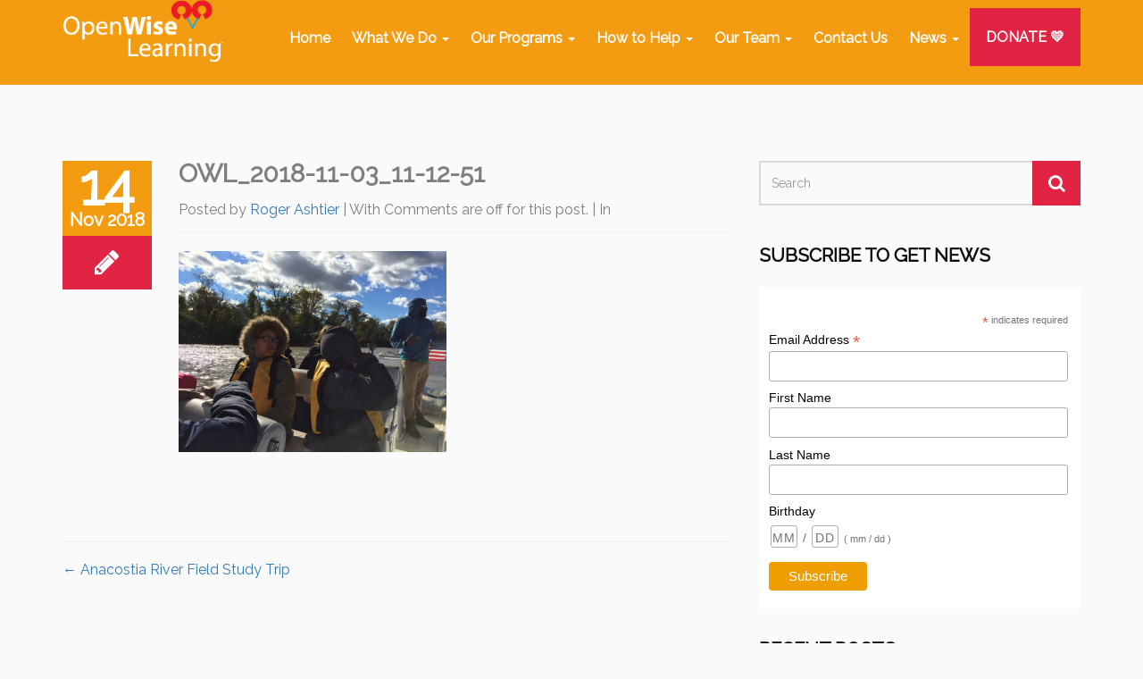

--- FILE ---
content_type: text/html; charset=UTF-8
request_url: https://www.openwiselearning.org/anacostia-river-field-study-trip/owl_2018-11-03_11-12-51/
body_size: 19829
content:
<!DOCTYPE html>
<!--[if IE 7]>
<html class=" optml_no_js ie ie7" lang="en-US">
<![endif]-->
<!--[if IE 8]>
<html class="ie ie8" lang="en-US">
<![endif]-->
<!--[if !(IE 7) & !(IE 8)]><!-->
<html lang="en-US">
<!--<![endif]-->
<head>
	<meta charset="UTF-8">
	<meta name="viewport" content="width=device-width, initial-scale=1">
	<link rel="profile" href="http://gmpg.org/xfn/11">
	<link rel="pingback" href="https://www.openwiselearning.org/wordpress/xmlrpc.php">
	
	<link rel="shortcut icon" href="https://mlszzetzhp9j.i.optimole.com/w:auto/h:auto/q:mauto/ig:avif/https://www.openwiselearning.org/wordpress/wp-content/uploads/2016/06/cropped-OpenWiseFoundIcon-v1.1400x400libr.png" >	
		<style>
		                                    	</style>
	
	                        <script>
                            /* You can add more configuration options to webfontloader by previously defining the WebFontConfig with your options */
                            if ( typeof WebFontConfig === "undefined" ) {
                                WebFontConfig = new Object();
                            }
                            WebFontConfig['google'] = {families: ['Raleway']};

                            (function() {
                                var wf = document.createElement( 'script' );
                                wf.src = 'https://ajax.googleapis.com/ajax/libs/webfont/1.5.3/webfont.js';
                                wf.type = 'text/javascript';
                                wf.async = 'true';
                                var s = document.getElementsByTagName( 'script' )[0];
                                s.parentNode.insertBefore( wf, s );
                            })();
                        </script>
                    <meta name='robots' content='index, follow, max-image-preview:large, max-snippet:-1, max-video-preview:-1' />
	<style>img:is([sizes="auto" i], [sizes^="auto," i]) { contain-intrinsic-size: 3000px 1500px }</style>
	
	<!-- This site is optimized with the Yoast SEO plugin v22.1 - https://yoast.com/wordpress/plugins/seo/ -->
	<title>OWL_2018-11-03_11-12-51 - OpenWise Learning | Developing Tomorrow&#039;s Engineering &amp; Science Leaders!™</title>
	<link rel="canonical" href="https://www.openwiselearning.org/anacostia-river-field-study-trip/owl_2018-11-03_11-12-51/" />
	<meta property="og:locale" content="en_US" />
	<meta property="og:type" content="article" />
	<meta property="og:title" content="OWL_2018-11-03_11-12-51 - OpenWise Learning | Developing Tomorrow&#039;s Engineering &amp; Science Leaders!™" />
	<meta property="og:url" content="https://www.openwiselearning.org/anacostia-river-field-study-trip/owl_2018-11-03_11-12-51/" />
	<meta property="og:site_name" content="OpenWise Learning | Developing Tomorrow&#039;s Engineering &amp; Science Leaders!™" />
	<meta property="article:modified_time" content="2018-11-25T20:26:07+00:00" />
	<meta property="og:image" content="https://www.openwiselearning.org/anacostia-river-field-study-trip/owl_2018-11-03_11-12-51" />
	<meta property="og:image:width" content="2049" />
	<meta property="og:image:height" content="1537" />
	<meta property="og:image:type" content="image/jpeg" />
	<meta name="twitter:card" content="summary_large_image" />
	<script type="application/ld+json" class="yoast-schema-graph">{"@context":"https://schema.org","@graph":[{"@type":"WebPage","@id":"https://www.openwiselearning.org/anacostia-river-field-study-trip/owl_2018-11-03_11-12-51/","url":"https://www.openwiselearning.org/anacostia-river-field-study-trip/owl_2018-11-03_11-12-51/","name":"OWL_2018-11-03_11-12-51 - OpenWise Learning | Developing Tomorrow&#039;s Engineering &amp; Science Leaders!™","isPartOf":{"@id":"https://www.openwiselearning.org/#website"},"primaryImageOfPage":{"@id":"https://www.openwiselearning.org/anacostia-river-field-study-trip/owl_2018-11-03_11-12-51/#primaryimage"},"image":{"@id":"https://www.openwiselearning.org/anacostia-river-field-study-trip/owl_2018-11-03_11-12-51/#primaryimage"},"thumbnailUrl":"https://mlszzetzhp9j.i.optimole.com/w:auto/h:auto/q:mauto/ig:avif/https://i0.wp.com/www.openwiselearning.org/wordpress/wp-content/uploads/2018/11/OWL_2018-11-03_11-12-51.jpg?fit=2049%2C1537&ssl=1","datePublished":"2018-11-14T23:43:20+00:00","dateModified":"2018-11-25T20:26:07+00:00","breadcrumb":{"@id":"https://www.openwiselearning.org/anacostia-river-field-study-trip/owl_2018-11-03_11-12-51/#breadcrumb"},"inLanguage":"en-US","potentialAction":[{"@type":"ReadAction","target":["https://www.openwiselearning.org/anacostia-river-field-study-trip/owl_2018-11-03_11-12-51/"]}]},{"@type":"ImageObject","inLanguage":"en-US","@id":"https://www.openwiselearning.org/anacostia-river-field-study-trip/owl_2018-11-03_11-12-51/#primaryimage","url":"https://mlszzetzhp9j.i.optimole.com/w:auto/h:auto/q:mauto/ig:avif/https://i0.wp.com/www.openwiselearning.org/wordpress/wp-content/uploads/2018/11/OWL_2018-11-03_11-12-51.jpg?fit=2049%2C1537&ssl=1","contentUrl":"https://mlszzetzhp9j.i.optimole.com/w:auto/h:auto/q:mauto/ig:avif/https://i0.wp.com/www.openwiselearning.org/wordpress/wp-content/uploads/2018/11/OWL_2018-11-03_11-12-51.jpg?fit=2049%2C1537&ssl=1"},{"@type":"BreadcrumbList","@id":"https://www.openwiselearning.org/anacostia-river-field-study-trip/owl_2018-11-03_11-12-51/#breadcrumb","itemListElement":[{"@type":"ListItem","position":1,"name":"Home","item":"https://www.openwiselearning.org/"},{"@type":"ListItem","position":2,"name":"Anacostia River Field Study Trip","item":"https://www.openwiselearning.org/anacostia-river-field-study-trip/"},{"@type":"ListItem","position":3,"name":"OWL_2018-11-03_11-12-51"}]},{"@type":"WebSite","@id":"https://www.openwiselearning.org/#website","url":"https://www.openwiselearning.org/","name":"OpenWise Learning | Developing Tomorrow&#039;s Engineering &amp; Science Leaders!™","description":"Developing Tomorrow&#039;s Engineering &amp; Science Leaders!™","potentialAction":[{"@type":"SearchAction","target":{"@type":"EntryPoint","urlTemplate":"https://www.openwiselearning.org/?s={search_term_string}"},"query-input":"required name=search_term_string"}],"inLanguage":"en-US"}]}</script>
	<!-- / Yoast SEO plugin. -->


<link rel='dns-prefetch' href='//secure.gravatar.com' />
<link rel='dns-prefetch' href='//stats.wp.com' />
<link rel='dns-prefetch' href='//v0.wordpress.com' />
<link rel='dns-prefetch' href='//i0.wp.com' />
<link rel='dns-prefetch' href='//mlszzetzhp9j.i.optimole.com' />
<link rel='preconnect' href='https://mlszzetzhp9j.i.optimole.com' />
<link rel="alternate" type="application/rss+xml" title="OpenWise Learning | Developing Tomorrow&#039;s Engineering &amp; Science Leaders!™ &raquo; Feed" href="https://www.openwiselearning.org/feed/" />
<link rel="alternate" type="application/rss+xml" title="OpenWise Learning | Developing Tomorrow&#039;s Engineering &amp; Science Leaders!™ &raquo; Comments Feed" href="https://www.openwiselearning.org/comments/feed/" />
<link rel='stylesheet' id='wp-block-library-css' href='https://www.openwiselearning.org/wordpress/wp-includes/css/dist/block-library/style.min.css?ver=6.8.3' type='text/css' media='all' />
<style id='wp-block-library-inline-css' type='text/css'>
.has-text-align-justify{text-align:justify;}
</style>
<style id='classic-theme-styles-inline-css' type='text/css'>
/*! This file is auto-generated */
.wp-block-button__link{color:#fff;background-color:#32373c;border-radius:9999px;box-shadow:none;text-decoration:none;padding:calc(.667em + 2px) calc(1.333em + 2px);font-size:1.125em}.wp-block-file__button{background:#32373c;color:#fff;text-decoration:none}
</style>
<link rel='stylesheet' id='mediaelement-css' href='https://www.openwiselearning.org/wordpress/wp-includes/js/mediaelement/mediaelementplayer-legacy.min.css?ver=4.2.17' type='text/css' media='all' />
<link rel='stylesheet' id='wp-mediaelement-css' href='https://www.openwiselearning.org/wordpress/wp-includes/js/mediaelement/wp-mediaelement.min.css?ver=6.8.3' type='text/css' media='all' />
<style id='jetpack-sharing-buttons-style-inline-css' type='text/css'>
.jetpack-sharing-buttons__services-list{display:flex;flex-direction:row;flex-wrap:wrap;gap:0;list-style-type:none;margin:5px;padding:0}.jetpack-sharing-buttons__services-list.has-small-icon-size{font-size:12px}.jetpack-sharing-buttons__services-list.has-normal-icon-size{font-size:16px}.jetpack-sharing-buttons__services-list.has-large-icon-size{font-size:24px}.jetpack-sharing-buttons__services-list.has-huge-icon-size{font-size:36px}@media print{.jetpack-sharing-buttons__services-list{display:none!important}}ul.jetpack-sharing-buttons__services-list.has-background{padding:1.25em 2.375em}
</style>
<style id='global-styles-inline-css' type='text/css'>
:root{--wp--preset--aspect-ratio--square: 1;--wp--preset--aspect-ratio--4-3: 4/3;--wp--preset--aspect-ratio--3-4: 3/4;--wp--preset--aspect-ratio--3-2: 3/2;--wp--preset--aspect-ratio--2-3: 2/3;--wp--preset--aspect-ratio--16-9: 16/9;--wp--preset--aspect-ratio--9-16: 9/16;--wp--preset--color--black: #000000;--wp--preset--color--cyan-bluish-gray: #abb8c3;--wp--preset--color--white: #ffffff;--wp--preset--color--pale-pink: #f78da7;--wp--preset--color--vivid-red: #cf2e2e;--wp--preset--color--luminous-vivid-orange: #ff6900;--wp--preset--color--luminous-vivid-amber: #fcb900;--wp--preset--color--light-green-cyan: #7bdcb5;--wp--preset--color--vivid-green-cyan: #00d084;--wp--preset--color--pale-cyan-blue: #8ed1fc;--wp--preset--color--vivid-cyan-blue: #0693e3;--wp--preset--color--vivid-purple: #9b51e0;--wp--preset--gradient--vivid-cyan-blue-to-vivid-purple: linear-gradient(135deg,rgba(6,147,227,1) 0%,rgb(155,81,224) 100%);--wp--preset--gradient--light-green-cyan-to-vivid-green-cyan: linear-gradient(135deg,rgb(122,220,180) 0%,rgb(0,208,130) 100%);--wp--preset--gradient--luminous-vivid-amber-to-luminous-vivid-orange: linear-gradient(135deg,rgba(252,185,0,1) 0%,rgba(255,105,0,1) 100%);--wp--preset--gradient--luminous-vivid-orange-to-vivid-red: linear-gradient(135deg,rgba(255,105,0,1) 0%,rgb(207,46,46) 100%);--wp--preset--gradient--very-light-gray-to-cyan-bluish-gray: linear-gradient(135deg,rgb(238,238,238) 0%,rgb(169,184,195) 100%);--wp--preset--gradient--cool-to-warm-spectrum: linear-gradient(135deg,rgb(74,234,220) 0%,rgb(151,120,209) 20%,rgb(207,42,186) 40%,rgb(238,44,130) 60%,rgb(251,105,98) 80%,rgb(254,248,76) 100%);--wp--preset--gradient--blush-light-purple: linear-gradient(135deg,rgb(255,206,236) 0%,rgb(152,150,240) 100%);--wp--preset--gradient--blush-bordeaux: linear-gradient(135deg,rgb(254,205,165) 0%,rgb(254,45,45) 50%,rgb(107,0,62) 100%);--wp--preset--gradient--luminous-dusk: linear-gradient(135deg,rgb(255,203,112) 0%,rgb(199,81,192) 50%,rgb(65,88,208) 100%);--wp--preset--gradient--pale-ocean: linear-gradient(135deg,rgb(255,245,203) 0%,rgb(182,227,212) 50%,rgb(51,167,181) 100%);--wp--preset--gradient--electric-grass: linear-gradient(135deg,rgb(202,248,128) 0%,rgb(113,206,126) 100%);--wp--preset--gradient--midnight: linear-gradient(135deg,rgb(2,3,129) 0%,rgb(40,116,252) 100%);--wp--preset--font-size--small: 13px;--wp--preset--font-size--medium: 20px;--wp--preset--font-size--large: 36px;--wp--preset--font-size--x-large: 42px;--wp--preset--spacing--20: 0.44rem;--wp--preset--spacing--30: 0.67rem;--wp--preset--spacing--40: 1rem;--wp--preset--spacing--50: 1.5rem;--wp--preset--spacing--60: 2.25rem;--wp--preset--spacing--70: 3.38rem;--wp--preset--spacing--80: 5.06rem;--wp--preset--shadow--natural: 6px 6px 9px rgba(0, 0, 0, 0.2);--wp--preset--shadow--deep: 12px 12px 50px rgba(0, 0, 0, 0.4);--wp--preset--shadow--sharp: 6px 6px 0px rgba(0, 0, 0, 0.2);--wp--preset--shadow--outlined: 6px 6px 0px -3px rgba(255, 255, 255, 1), 6px 6px rgba(0, 0, 0, 1);--wp--preset--shadow--crisp: 6px 6px 0px rgba(0, 0, 0, 1);}:where(.is-layout-flex){gap: 0.5em;}:where(.is-layout-grid){gap: 0.5em;}body .is-layout-flex{display: flex;}.is-layout-flex{flex-wrap: wrap;align-items: center;}.is-layout-flex > :is(*, div){margin: 0;}body .is-layout-grid{display: grid;}.is-layout-grid > :is(*, div){margin: 0;}:where(.wp-block-columns.is-layout-flex){gap: 2em;}:where(.wp-block-columns.is-layout-grid){gap: 2em;}:where(.wp-block-post-template.is-layout-flex){gap: 1.25em;}:where(.wp-block-post-template.is-layout-grid){gap: 1.25em;}.has-black-color{color: var(--wp--preset--color--black) !important;}.has-cyan-bluish-gray-color{color: var(--wp--preset--color--cyan-bluish-gray) !important;}.has-white-color{color: var(--wp--preset--color--white) !important;}.has-pale-pink-color{color: var(--wp--preset--color--pale-pink) !important;}.has-vivid-red-color{color: var(--wp--preset--color--vivid-red) !important;}.has-luminous-vivid-orange-color{color: var(--wp--preset--color--luminous-vivid-orange) !important;}.has-luminous-vivid-amber-color{color: var(--wp--preset--color--luminous-vivid-amber) !important;}.has-light-green-cyan-color{color: var(--wp--preset--color--light-green-cyan) !important;}.has-vivid-green-cyan-color{color: var(--wp--preset--color--vivid-green-cyan) !important;}.has-pale-cyan-blue-color{color: var(--wp--preset--color--pale-cyan-blue) !important;}.has-vivid-cyan-blue-color{color: var(--wp--preset--color--vivid-cyan-blue) !important;}.has-vivid-purple-color{color: var(--wp--preset--color--vivid-purple) !important;}.has-black-background-color{background-color: var(--wp--preset--color--black) !important;}.has-cyan-bluish-gray-background-color{background-color: var(--wp--preset--color--cyan-bluish-gray) !important;}.has-white-background-color{background-color: var(--wp--preset--color--white) !important;}.has-pale-pink-background-color{background-color: var(--wp--preset--color--pale-pink) !important;}.has-vivid-red-background-color{background-color: var(--wp--preset--color--vivid-red) !important;}.has-luminous-vivid-orange-background-color{background-color: var(--wp--preset--color--luminous-vivid-orange) !important;}.has-luminous-vivid-amber-background-color{background-color: var(--wp--preset--color--luminous-vivid-amber) !important;}.has-light-green-cyan-background-color{background-color: var(--wp--preset--color--light-green-cyan) !important;}.has-vivid-green-cyan-background-color{background-color: var(--wp--preset--color--vivid-green-cyan) !important;}.has-pale-cyan-blue-background-color{background-color: var(--wp--preset--color--pale-cyan-blue) !important;}.has-vivid-cyan-blue-background-color{background-color: var(--wp--preset--color--vivid-cyan-blue) !important;}.has-vivid-purple-background-color{background-color: var(--wp--preset--color--vivid-purple) !important;}.has-black-border-color{border-color: var(--wp--preset--color--black) !important;}.has-cyan-bluish-gray-border-color{border-color: var(--wp--preset--color--cyan-bluish-gray) !important;}.has-white-border-color{border-color: var(--wp--preset--color--white) !important;}.has-pale-pink-border-color{border-color: var(--wp--preset--color--pale-pink) !important;}.has-vivid-red-border-color{border-color: var(--wp--preset--color--vivid-red) !important;}.has-luminous-vivid-orange-border-color{border-color: var(--wp--preset--color--luminous-vivid-orange) !important;}.has-luminous-vivid-amber-border-color{border-color: var(--wp--preset--color--luminous-vivid-amber) !important;}.has-light-green-cyan-border-color{border-color: var(--wp--preset--color--light-green-cyan) !important;}.has-vivid-green-cyan-border-color{border-color: var(--wp--preset--color--vivid-green-cyan) !important;}.has-pale-cyan-blue-border-color{border-color: var(--wp--preset--color--pale-cyan-blue) !important;}.has-vivid-cyan-blue-border-color{border-color: var(--wp--preset--color--vivid-cyan-blue) !important;}.has-vivid-purple-border-color{border-color: var(--wp--preset--color--vivid-purple) !important;}.has-vivid-cyan-blue-to-vivid-purple-gradient-background{background: var(--wp--preset--gradient--vivid-cyan-blue-to-vivid-purple) !important;}.has-light-green-cyan-to-vivid-green-cyan-gradient-background{background: var(--wp--preset--gradient--light-green-cyan-to-vivid-green-cyan) !important;}.has-luminous-vivid-amber-to-luminous-vivid-orange-gradient-background{background: var(--wp--preset--gradient--luminous-vivid-amber-to-luminous-vivid-orange) !important;}.has-luminous-vivid-orange-to-vivid-red-gradient-background{background: var(--wp--preset--gradient--luminous-vivid-orange-to-vivid-red) !important;}.has-very-light-gray-to-cyan-bluish-gray-gradient-background{background: var(--wp--preset--gradient--very-light-gray-to-cyan-bluish-gray) !important;}.has-cool-to-warm-spectrum-gradient-background{background: var(--wp--preset--gradient--cool-to-warm-spectrum) !important;}.has-blush-light-purple-gradient-background{background: var(--wp--preset--gradient--blush-light-purple) !important;}.has-blush-bordeaux-gradient-background{background: var(--wp--preset--gradient--blush-bordeaux) !important;}.has-luminous-dusk-gradient-background{background: var(--wp--preset--gradient--luminous-dusk) !important;}.has-pale-ocean-gradient-background{background: var(--wp--preset--gradient--pale-ocean) !important;}.has-electric-grass-gradient-background{background: var(--wp--preset--gradient--electric-grass) !important;}.has-midnight-gradient-background{background: var(--wp--preset--gradient--midnight) !important;}.has-small-font-size{font-size: var(--wp--preset--font-size--small) !important;}.has-medium-font-size{font-size: var(--wp--preset--font-size--medium) !important;}.has-large-font-size{font-size: var(--wp--preset--font-size--large) !important;}.has-x-large-font-size{font-size: var(--wp--preset--font-size--x-large) !important;}
:where(.wp-block-post-template.is-layout-flex){gap: 1.25em;}:where(.wp-block-post-template.is-layout-grid){gap: 1.25em;}
:where(.wp-block-columns.is-layout-flex){gap: 2em;}:where(.wp-block-columns.is-layout-grid){gap: 2em;}
:root :where(.wp-block-pullquote){font-size: 1.5em;line-height: 1.6;}
</style>
<link rel='stylesheet' id='contact-form-7-css' href='https://www.openwiselearning.org/wordpress/wp-content/plugins/contact-form-7/includes/css/styles.css?ver=5.8.7' type='text/css' media='all' />
<link rel='stylesheet' id='rs-plugin-settings-css' href='https://www.openwiselearning.org/wordpress/wp-content/plugins/revslider/public/assets/css/rs6.css?ver=6.2.10' type='text/css' media='all' />
<style id='rs-plugin-settings-inline-css' type='text/css'>
.tp-caption a{color:#ff7302;text-shadow:none;-webkit-transition:all 0.2s ease-out;-moz-transition:all 0.2s ease-out;-o-transition:all 0.2s ease-out;-ms-transition:all 0.2s ease-out}.tp-caption a:hover{color:#ffa902}
</style>
<link rel='stylesheet' id='give-styles-css' href='https://www.openwiselearning.org/wordpress/wp-content/plugins/give/assets/dist/css/give.css?ver=3.5.0' type='text/css' media='all' />
<link rel='stylesheet' id='give-donation-summary-style-frontend-css' href='https://www.openwiselearning.org/wordpress/wp-content/plugins/give/assets/dist/css/give-donation-summary.css?ver=3.5.0' type='text/css' media='all' />
<link rel='stylesheet' id='give-fee-recovery-css' href='https://www.openwiselearning.org/wordpress/wp-content/plugins/give-fee-recovery/assets/css/give-fee-recovery-frontend.min.css?ver=2.2.0' type='text/css' media='all' />
<link rel='stylesheet' id='give_ffm_frontend_styles-css' href='https://www.openwiselearning.org/wordpress/wp-content/plugins/give-form-field-manager/assets/dist/css/give-ffm-frontend.css?ver=3.0.4' type='text/css' media='all' />
<link rel='stylesheet' id='give_ffm_datepicker_styles-css' href='https://www.openwiselearning.org/wordpress/wp-content/plugins/give-form-field-manager/assets/dist/css/give-ffm-datepicker.css?ver=3.0.4' type='text/css' media='all' />
<link rel='stylesheet' id='give-tributes-css' href='https://www.openwiselearning.org/wordpress/wp-content/plugins/give-tributes/assets/css/give-tributes-public.min.css?ver=2.1.0' type='text/css' media='all' />
<link rel='stylesheet' id='give_recurring_css-css' href='https://www.openwiselearning.org/wordpress/wp-content/plugins/give-recurring/assets/css/give-recurring.min.css?ver=2.6.0' type='text/css' media='all' />
<link rel='stylesheet' id='all-style-css' href='https://www.openwiselearning.org/wordpress/wp-content/themes/heal-wp/assets/css/all-style.css?ver=6.8.3' type='text/css' media='all' />
<link rel='stylesheet' id='cc-style-css' href='https://www.openwiselearning.org/wordpress/wp-content/themes/heal-wp/style.css?ver=6.8.3' type='text/css' media='all' />
<style id='optm_lazyload_noscript_style-inline-css' type='text/css'>
html.optml_no_js img[data-opt-src] { display: none !important; } 
 html .elementor-section[data-settings*="background_background"]:not(.optml-bg-lazyloaded),
html .elementor-section > .elementor-background-overlay:not(.optml-bg-lazyloaded),
html [class*="wp-block-cover"][style*="background-image"]:not(.optml-bg-lazyloaded),
html [class*="wp-block-group"][style*="background-image"]:not(.optml-bg-lazyloaded),
html .coin-slider > .coin-slider > a:not(.optml-bg-lazyloaded),
html .coin-slider > .coin-slider:not(.optml-bg-lazyloaded) { background-image: none !important; } 
</style>
<link rel='stylesheet' id='sedlex_styles-css' href='https://www.openwiselearning.org/wordpress/wp-content/sedlex/inline_styles/04aaf07f97b4a7f5eb55545fdd2ea360b2713f7f.css?ver=20260125' type='text/css' media='all' />
<style id='rocket-lazyload-inline-css' type='text/css'>
.rll-youtube-player{position:relative;padding-bottom:56.23%;height:0;overflow:hidden;max-width:100%;}.rll-youtube-player iframe{position:absolute;top:0;left:0;width:100%;height:100%;z-index:100;background:0 0}.rll-youtube-player img{bottom:0;display:block;left:0;margin:auto;max-width:100%;width:100%;position:absolute;right:0;top:0;border:none;height:auto;cursor:pointer;-webkit-transition:.4s all;-moz-transition:.4s all;transition:.4s all}.rll-youtube-player img:hover{-webkit-filter:brightness(75%)}.rll-youtube-player .play{height:72px;width:72px;left:50%;top:50%;margin-left:-36px;margin-top:-36px;position:absolute;background:url(https://mlszzetzhp9j.i.optimole.com/w:auto/h:auto/q:mauto/ig:avif/https://www.openwiselearning.org/wordpress/wp-content/plugins/rocket-lazy-load/assets/img/youtube.png) no-repeat;cursor:pointer}
</style>
<link rel='stylesheet' id='jetpack_css-css' href='https://www.openwiselearning.org/wordpress/wp-content/plugins/jetpack/css/jetpack.css?ver=13.1.3' type='text/css' media='all' />
<script type="text/javascript" src="https://www.openwiselearning.org/wordpress/wp-content/plugins/enable-jquery-migrate-helper/js/jquery/jquery-1.12.4-wp.js?ver=1.12.4-wp" id="jquery-core-js"></script>
<script type="text/javascript" src="https://www.openwiselearning.org/wordpress/wp-content/plugins/enable-jquery-migrate-helper/js/jquery-migrate/jquery-migrate-1.4.1-wp.js?ver=1.4.1-wp" id="jquery-migrate-js"></script>
<script type="text/javascript" src="https://www.openwiselearning.org/wordpress/wp-content/plugins/enable-jquery-migrate-helper/js/jquery-ui/core.min.js?ver=1.11.4-wp" id="jquery-ui-core-js"></script>
<script type="text/javascript" src="https://www.openwiselearning.org/wordpress/wp-content/plugins/enable-jquery-migrate-helper/js/jquery-ui/datepicker.min.js?ver=1.11.4-wp" id="jquery-ui-datepicker-js"></script>
<script type="text/javascript" id="jquery-ui-datepicker-js-after">
/* <![CDATA[ */
jQuery(function(jQuery){jQuery.datepicker.setDefaults({"closeText":"Close","currentText":"Today","monthNames":["January","February","March","April","May","June","July","August","September","October","November","December"],"monthNamesShort":["Jan","Feb","Mar","Apr","May","Jun","Jul","Aug","Sep","Oct","Nov","Dec"],"nextText":"Next","prevText":"Previous","dayNames":["Sunday","Monday","Tuesday","Wednesday","Thursday","Friday","Saturday"],"dayNamesShort":["Sun","Mon","Tue","Wed","Thu","Fri","Sat"],"dayNamesMin":["S","M","T","W","T","F","S"],"dateFormat":"MM d, yy","firstDay":1,"isRTL":false});});
/* ]]> */
</script>
<script type="text/javascript" src="https://www.openwiselearning.org/wordpress/wp-content/plugins/enable-jquery-migrate-helper/js/jquery-ui/widget.min.js?ver=1.11.4-wp" id="jquery-ui-widget-js"></script>
<script type="text/javascript" src="https://www.openwiselearning.org/wordpress/wp-content/plugins/enable-jquery-migrate-helper/js/jquery-ui/mouse.min.js?ver=1.11.4-wp" id="jquery-ui-mouse-js"></script>
<script type="text/javascript" src="https://www.openwiselearning.org/wordpress/wp-content/plugins/enable-jquery-migrate-helper/js/jquery-ui/slider.min.js?ver=1.11.4-wp" id="jquery-ui-slider-js"></script>
<script type="text/javascript" src="https://www.openwiselearning.org/wordpress/wp-includes/js/clipboard.min.js?ver=2.0.11" id="clipboard-js"></script>
<script type="text/javascript" src="https://www.openwiselearning.org/wordpress/wp-includes/js/plupload/moxie.min.js?ver=1.3.5.1" id="moxiejs-js"></script>
<script type="text/javascript" src="https://www.openwiselearning.org/wordpress/wp-includes/js/plupload/plupload.min.js?ver=2.1.9" id="plupload-js"></script>
<script type="text/javascript" src="https://www.openwiselearning.org/wordpress/wp-includes/js/underscore.min.js?ver=1.13.7" id="underscore-js"></script>
<script type="text/javascript" src="https://www.openwiselearning.org/wordpress/wp-includes/js/dist/dom-ready.min.js?ver=f77871ff7694fffea381" id="wp-dom-ready-js"></script>
<script type="text/javascript" src="https://www.openwiselearning.org/wordpress/wp-includes/js/dist/hooks.min.js?ver=4d63a3d491d11ffd8ac6" id="wp-hooks-js"></script>
<script type="text/javascript" src="https://www.openwiselearning.org/wordpress/wp-includes/js/dist/i18n.min.js?ver=5e580eb46a90c2b997e6" id="wp-i18n-js"></script>
<script type="text/javascript" id="wp-i18n-js-after">
/* <![CDATA[ */
wp.i18n.setLocaleData( { 'text direction\u0004ltr': [ 'ltr' ] } );
/* ]]> */
</script>
<script type="text/javascript" src="https://www.openwiselearning.org/wordpress/wp-includes/js/dist/a11y.min.js?ver=3156534cc54473497e14" id="wp-a11y-js"></script>
<script type="text/javascript" id="plupload-handlers-js-extra">
/* <![CDATA[ */
var pluploadL10n = {"queue_limit_exceeded":"You have attempted to queue too many files.","file_exceeds_size_limit":"%s exceeds the maximum upload size for this site.","zero_byte_file":"This file is empty. Please try another.","invalid_filetype":"This file cannot be processed by the web server.","not_an_image":"This file is not an image. Please try another.","image_memory_exceeded":"Memory exceeded. Please try another smaller file.","image_dimensions_exceeded":"This is larger than the maximum size. Please try another.","default_error":"An error occurred in the upload. Please try again later.","missing_upload_url":"There was a configuration error. Please contact the server administrator.","upload_limit_exceeded":"You may only upload 1 file.","http_error":"Unexpected response from the server. The file may have been uploaded successfully. Check in the Media Library or reload the page.","http_error_image":"The server cannot process the image. This can happen if the server is busy or does not have enough resources to complete the task. Uploading a smaller image may help. Suggested maximum size is 2560 pixels.","upload_failed":"Upload failed.","big_upload_failed":"Please try uploading this file with the %1$sbrowser uploader%2$s.","big_upload_queued":"%s exceeds the maximum upload size for the multi-file uploader when used in your browser.","io_error":"IO error.","security_error":"Security error.","file_cancelled":"File canceled.","upload_stopped":"Upload stopped.","dismiss":"Dismiss","crunching":"Crunching\u2026","deleted":"moved to the Trash.","error_uploading":"\u201c%s\u201d has failed to upload.","unsupported_image":"This image cannot be displayed in a web browser. For best results convert it to JPEG before uploading.","noneditable_image":"The web server cannot generate responsive image sizes for this image. Convert it to JPEG or PNG before uploading.","file_url_copied":"The file URL has been copied to your clipboard"};
/* ]]> */
</script>
<script type="text/javascript" src="https://www.openwiselearning.org/wordpress/wp-includes/js/plupload/handlers.min.js?ver=6.8.3" id="plupload-handlers-js"></script>
<script type="text/javascript" id="give_ffm_frontend-js-extra">
/* <![CDATA[ */
var give_ffm_frontend = {"ajaxurl":"https:\/\/www.openwiselearning.org\/wordpress\/wp-admin\/admin-ajax.php","error_message":"Please complete all required fields","submit_button_text":"Donate Now","nonce":"1961652476","confirmMsg":"Are you sure?","i18n":{"timepicker":{"choose_time":"Choose Time","time":"Time","hour":"Hour","minute":"Minute","second":"Second","done":"Done","now":"Now"},"repeater":{"max_rows":"You have added the maximum number of fields allowed."}},"plupload":{"url":"https:\/\/www.openwiselearning.org\/wordpress\/wp-admin\/admin-ajax.php?nonce=76bdb0f149","flash_swf_url":"https:\/\/www.openwiselearning.org\/wordpress\/wp-includes\/js\/plupload\/plupload.flash.swf","filters":[{"title":"Allowed Files","extensions":"*"}],"multipart":true,"urlstream_upload":true}};
/* ]]> */
</script>
<script type="text/javascript" src="https://www.openwiselearning.org/wordpress/wp-content/plugins/give-form-field-manager/assets/dist/js/give-ffm-frontend.js?ver=3.0.4" id="give_ffm_frontend-js"></script>
<script type="text/javascript" id="give-tributes-common-js-extra">
/* <![CDATA[ */
var give_tributes_common_vars = {"give_tribute_characters_left":"Characters left","ajax_url":"https:\/\/www.openwiselearning.org\/wordpress\/wp-admin\/admin-ajax.php","give_tribute_receipt_limit_exceed":"Sorry! You cannot add notify people more than 5."};
/* ]]> */
</script>
<script type="text/javascript" src="https://www.openwiselearning.org/wordpress/wp-content/plugins/give-tributes/assets/js/give-tributes-common.min.js?ver=2.1.0" id="give-tributes-common-js"></script>
<script type="text/javascript" src="https://www.openwiselearning.org/wordpress/wp-content/plugins/revslider/public/assets/js/rbtools.min.js?ver=6.0.6" id="tp-tools-js"></script>
<script type="text/javascript" src="https://www.openwiselearning.org/wordpress/wp-content/plugins/revslider/public/assets/js/rs6.min.js?ver=6.2.10" id="revmin-js"></script>
<script type="text/javascript" id="give-js-extra">
/* <![CDATA[ */
var give_global_vars = {"ajaxurl":"https:\/\/www.openwiselearning.org\/wordpress\/wp-admin\/admin-ajax.php","checkout_nonce":"1e27cb053d","currency":"USD","currency_sign":"$","currency_pos":"before","thousands_separator":",","decimal_separator":".","no_gateway":"Please select a payment method.","bad_minimum":"The minimum custom donation amount for this form is","bad_maximum":"The maximum custom donation amount for this form is","general_loading":"Loading...","purchase_loading":"Please Wait...","textForOverlayScreen":"<h3>Processing...<\/h3><p>This will only take a second!<\/p>","number_decimals":"2","is_test_mode":"","give_version":"3.5.0","magnific_options":{"main_class":"give-modal","close_on_bg_click":false},"form_translation":{"payment-mode":"Please select payment mode.","give_first":"Please enter your first name.","give_last":"Please enter your last name.","give_email":"Please enter a valid email address.","give_user_login":"Invalid email address or username.","give_user_pass":"Enter a password.","give_user_pass_confirm":"Enter the password confirmation.","give_agree_to_terms":"You must agree to the terms and conditions."},"confirm_email_sent_message":"Please check your email and click on the link to access your complete donation history.","ajax_vars":{"ajaxurl":"https:\/\/www.openwiselearning.org\/wordpress\/wp-admin\/admin-ajax.php","ajaxNonce":"c30b93d5c5","loading":"Loading","select_option":"Please select an option","default_gateway":"paypal-commerce","permalinks":"1","number_decimals":2},"cookie_hash":"7d1af41cd48f63ecf34a55e957f08a0b","session_nonce_cookie_name":"wp-give_session_reset_nonce_7d1af41cd48f63ecf34a55e957f08a0b","session_cookie_name":"wp-give_session_7d1af41cd48f63ecf34a55e957f08a0b","delete_session_nonce_cookie":"0"};
var giveApiSettings = {"root":"https:\/\/www.openwiselearning.org\/wp-json\/give-api\/v2\/","rest_base":"give-api\/v2"};
/* ]]> */
</script>
<script type="text/javascript" src="https://www.openwiselearning.org/wordpress/wp-content/plugins/give/assets/dist/js/give.js?ver=1f58f4922fc61e82" id="give-js"></script>
<script type="text/javascript" id="give-fee-recovery-js-extra">
/* <![CDATA[ */
var give_fee_recovery_object = {"give_fee_zero_based_currency":"[\"JPY\",\"KRW\",\"CLP\",\"ISK\",\"BIF\",\"DJF\",\"GNF\",\"KHR\",\"KPW\",\"LAK\",\"LKR\",\"MGA\",\"MZN\",\"VUV\"]"};
/* ]]> */
</script>
<script type="text/javascript" src="https://www.openwiselearning.org/wordpress/wp-content/plugins/give-fee-recovery/assets/js/give-fee-recovery-public.min.js?ver=2.2.0" id="give-fee-recovery-js"></script>
<script type="text/javascript" src="https://www.openwiselearning.org/wordpress/wp-content/plugins/give-tributes/assets/js/give-tributes-public.min.js?ver=2.1.0" id="give-tributes-js"></script>
<script type="text/javascript" id="give_recurring_script-js-extra">
/* <![CDATA[ */
var Give_Recurring_Vars = {"email_access":"1","pretty_intervals":{"1":"Every","2":"Every two","3":"Every three","4":"Every four","5":"Every five","6":"Every six"},"pretty_periods":{"day":"Daily","week":"Weekly","month":"Monthly","quarter":"Quarterly","half-year":"Semi-Annually","year":"Yearly"},"messages":{"daily_forbidden":"The selected payment method does not support daily recurring giving. Please select another payment method or supported giving frequency.","confirm_cancel":"Are you sure you want to cancel this subscription?"},"multi_level_message_pre_text":"You have chosen to donate"};
/* ]]> */
</script>
<script type="text/javascript" src="https://www.openwiselearning.org/wordpress/wp-content/plugins/give-recurring/assets/js/give-recurring.min.js?ver=2.6.0" id="give_recurring_script-js"></script>
<script type="text/javascript" src="https://www.openwiselearning.org/wordpress/wp-content/themes/heal-wp/assets/js/modernizr-2.8.0.min.js?ver=6.8.3" id="modernizr-js"></script>
<script type="text/javascript" id="optml-print-js-after">
/* <![CDATA[ */
			(function(w, d){
					w.addEventListener("beforeprint", function(){
						let images = d.getElementsByTagName( "img" );
							for (let img of images) {
								if ( !img.dataset.optSrc) {
									continue;
								}
								img.src = img.dataset.optSrc;
								delete img.dataset.optSrc;
							}
					});
			
			}(window, document));
								 
/* ]]> */
</script>
<script type="text/javascript" src="https://www.openwiselearning.org/wordpress/wp-content/sedlex/inline_scripts/03ae7acde13ca9d6a719dfe2e45f271d614c2803.js?ver=20260125" id="sedlex_scripts-js"></script>
<link rel="https://api.w.org/" href="https://www.openwiselearning.org/wp-json/" /><link rel="alternate" title="JSON" type="application/json" href="https://www.openwiselearning.org/wp-json/wp/v2/media/4123" /><link rel="EditURI" type="application/rsd+xml" title="RSD" href="https://www.openwiselearning.org/wordpress/xmlrpc.php?rsd" />
<meta name="generator" content="WordPress 6.8.3" />
<link rel='shortlink' href='https://wp.me/a6oTn4-14v' />
<meta name="generator" content="Give v3.5.0" />
	<style>img#wpstats{display:none}</style>
		<meta name="generator" content="Optimole 3.13.9">
		<style type="text/css">
			img[data-opt-src]:not([data-opt-lazy-loaded]) {
				transition: .2s filter linear, .2s opacity linear, .2s border-radius linear;
				-webkit-transition: .2s filter linear, .2s opacity linear, .2s border-radius linear;
				-moz-transition: .2s filter linear, .2s opacity linear, .2s border-radius linear;
				-o-transition: .2s filter linear, .2s opacity linear, .2s border-radius linear;
			}
			img[data-opt-src]:not([data-opt-lazy-loaded]) {
					opacity: .75;
					-webkit-filter: blur(8px);
					-moz-filter: blur(8px);
					-o-filter: blur(8px);
					-ms-filter: blur(8px);
					filter: blur(8px);
					transform: scale(1.04);
					animation: 0.1s ease-in;
					-webkit-transform: translate3d(0, 0, 0);
			}
			/** optmliframelazyloadplaceholder */
		</style>
		<script type="application/javascript">
					document.documentElement.className = document.documentElement.className.replace(/\boptml_no_js\b/g, "");
						(function(w, d){
							var b = d.getElementsByTagName("head")[0];
							var s = d.createElement("script");
							var v = ("IntersectionObserver" in w && "isIntersecting" in w.IntersectionObserverEntry.prototype) ? "_no_poly" : "";
							s.async = true;
							s.src = "https://mlszzetzhp9j.i.optimole.com/js-lib/v2/latest/optimole_lib" + v  + ".min.js";
							b.appendChild(s);
							w.optimoleData = {
								lazyloadOnly: "optimole-lazy-only",
								backgroundReplaceClasses: ["tp-bgimg"],
								nativeLazyload : false,
								scalingDisabled: false,
								watchClasses: ["nivo-main-image"],
								backgroundLazySelectors: ".elementor-section[data-settings*=\"background_background\"], .elementor-section > .elementor-background-overlay, [class*=\"wp-block-cover\"][style*=\"background-image\"], [class*=\"wp-block-group\"][style*=\"background-image\"], .coin-slider > .coin-slider > a, .coin-slider > .coin-slider, .tp-bgimg",
								network_optimizations: false,
								ignoreDpr: true,
								quality: 0,
								maxWidth: 1920,
								maxHeight: 1080,
							}
						}(window, document));
		</script><meta name="generator" content="Powered by Slider Revolution 6.2.10 - responsive, Mobile-Friendly Slider Plugin for WordPress with comfortable drag and drop interface." />
<link rel="icon" href="https://mlszzetzhp9j.i.optimole.com/w:auto/h:auto/q:mauto/ig:avif/https://i0.wp.com/www.openwiselearning.org/wordpress/wp-content/uploads/2016/06/cropped-OpenWiseFoundIcon-v1.1400x400libr.png?fit=32%2C32&#038;ssl=1" sizes="32x32" />
<link rel="icon" href="https://mlszzetzhp9j.i.optimole.com/w:auto/h:auto/q:mauto/ig:avif/https://i0.wp.com/www.openwiselearning.org/wordpress/wp-content/uploads/2016/06/cropped-OpenWiseFoundIcon-v1.1400x400libr.png?fit=192%2C192&#038;ssl=1" sizes="192x192" />
<link rel="apple-touch-icon" href="https://mlszzetzhp9j.i.optimole.com/w:auto/h:auto/q:mauto/ig:avif/https://i0.wp.com/www.openwiselearning.org/wordpress/wp-content/uploads/2016/06/cropped-OpenWiseFoundIcon-v1.1400x400libr.png?fit=180%2C180&#038;ssl=1" />
<meta name="msapplication-TileImage" content="https://mlszzetzhp9j.i.optimole.com/w:auto/h:auto/q:mauto/ig:avif/https://i0.wp.com/www.openwiselearning.org/wordpress/wp-content/uploads/2016/06/cropped-OpenWiseFoundIcon-v1.1400x400libr.png?fit=270%2C270&#038;ssl=1" />
<script type="text/javascript">function setREVStartSize(e){
			//window.requestAnimationFrame(function() {				 
				window.RSIW = window.RSIW===undefined ? window.innerWidth : window.RSIW;	
				window.RSIH = window.RSIH===undefined ? window.innerHeight : window.RSIH;	
				try {								
					var pw = document.getElementById(e.c).parentNode.offsetWidth,
						newh;
					pw = pw===0 || isNaN(pw) ? window.RSIW : pw;
					e.tabw = e.tabw===undefined ? 0 : parseInt(e.tabw);
					e.thumbw = e.thumbw===undefined ? 0 : parseInt(e.thumbw);
					e.tabh = e.tabh===undefined ? 0 : parseInt(e.tabh);
					e.thumbh = e.thumbh===undefined ? 0 : parseInt(e.thumbh);
					e.tabhide = e.tabhide===undefined ? 0 : parseInt(e.tabhide);
					e.thumbhide = e.thumbhide===undefined ? 0 : parseInt(e.thumbhide);
					e.mh = e.mh===undefined || e.mh=="" || e.mh==="auto" ? 0 : parseInt(e.mh,0);		
					if(e.layout==="fullscreen" || e.l==="fullscreen") 						
						newh = Math.max(e.mh,window.RSIH);					
					else{					
						e.gw = Array.isArray(e.gw) ? e.gw : [e.gw];
						for (var i in e.rl) if (e.gw[i]===undefined || e.gw[i]===0) e.gw[i] = e.gw[i-1];					
						e.gh = e.el===undefined || e.el==="" || (Array.isArray(e.el) && e.el.length==0)? e.gh : e.el;
						e.gh = Array.isArray(e.gh) ? e.gh : [e.gh];
						for (var i in e.rl) if (e.gh[i]===undefined || e.gh[i]===0) e.gh[i] = e.gh[i-1];
											
						var nl = new Array(e.rl.length),
							ix = 0,						
							sl;					
						e.tabw = e.tabhide>=pw ? 0 : e.tabw;
						e.thumbw = e.thumbhide>=pw ? 0 : e.thumbw;
						e.tabh = e.tabhide>=pw ? 0 : e.tabh;
						e.thumbh = e.thumbhide>=pw ? 0 : e.thumbh;					
						for (var i in e.rl) nl[i] = e.rl[i]<window.RSIW ? 0 : e.rl[i];
						sl = nl[0];									
						for (var i in nl) if (sl>nl[i] && nl[i]>0) { sl = nl[i]; ix=i;}															
						var m = pw>(e.gw[ix]+e.tabw+e.thumbw) ? 1 : (pw-(e.tabw+e.thumbw)) / (e.gw[ix]);					
						newh =  (e.gh[ix] * m) + (e.tabh + e.thumbh);
					}				
					if(window.rs_init_css===undefined) window.rs_init_css = document.head.appendChild(document.createElement("style"));					
					document.getElementById(e.c).height = newh+"px";
					window.rs_init_css.innerHTML += "#"+e.c+"_wrapper { height: "+newh+"px }";				
				} catch(e){
					console.log("Failure at Presize of Slider:" + e)
				}					   
			//});
		  };</script>
	<style>
		
				
				
				
				
									.services-section.white-bg.angular .top-angle:before {
						-webkit-transform: skewY(-4deg);
						-moz-transform: skewY(-4deg);
						-o-transform: skewY(-4deg);
						-ms-transform: skewY(-4deg);
						transform: skewY(4deg);
					}
				
									.pricing-section .gray-bg.angular .top-angle:before	{
						-webkit-transform: skewY(-4deg);
						-moz-transform: skewY(-4deg);
						-o-transform: skewY(-4deg);
						-ms-transform: skewY(-4deg);
						transform: skewY(4deg);
					}
				
									.testimonial-section .angular .top-angle:before	{
						-webkit-transform: skewY(-4deg);
						-moz-transform: skewY(-4deg);
						-o-transform: skewY(-4deg);
						-ms-transform: skewY(-4deg);
						transform: skewY(4deg);
					}
				
				
					.gallery-section.angular .top-angle:before	{
						-webkit-transform: skewY(-4deg);
						-moz-transform: skewY(-4deg);
						-o-transform: skewY(-4deg);
						-ms-transform: skewY(-4deg);
						transform: skewY(4deg);
					}

				
													.news-section.angular .top-angle:before	{
						-webkit-transform: skewY(-4deg);
						-moz-transform: skewY(-4deg);
						-o-transform: skewY(-4deg);
						-ms-transform: skewY(-4deg);
						transform: skewY(4deg);
					}
				
									.upcoming-events-section.angular .top-angle:before	{
						-webkit-transform: skewY(-4deg);
						-moz-transform: skewY(-4deg);
						-o-transform: skewY(-4deg);
						-ms-transform: skewY(-4deg);
						transform: skewY(4deg);
					}
				
									.clients-section.angular .top-angle:before	{
						-webkit-transform: skewY(-4deg);
						-moz-transform: skewY(-4deg);
						-o-transform: skewY(-4deg);
						-ms-transform: skewY(-4deg);
						transform: skewY(4deg);
					}
				

										.contact-section.angular .top-angle:before	{
						-webkit-transform: skewY(-4deg);
						-moz-transform: skewY(-4deg);
						-o-transform: skewY(-4deg);
						-ms-transform: skewY(-4deg);
						transform: skewY(4deg);
					}
				

				
							

						/*responsive*/
				

	</style>

<style type="text/css" id="wp-custom-css">/*
Fix Default Width
*/

.navbar-brand .logo {
	  height: 70px; 
}


/*
Fix View All Updates Button 

.view-all a {
	position: relative;
	z-index: 1;  
}
*/ 

@media screen and (min-width: 992px) {

	/*
		Fix news/blog overflow
	*/

	.news-container {
		font-size: .81em
	}
	
	/*
		Fix service width 
	*/
	.services-section .row .from-bottom {
	width: 25%
	}
}


/* Responsive Iframe */


.resp-container {
    position: relative;
    overflow: hidden;
    padding-top: 56.25%;
	  -webkit-overflow-scrolling: touch;
    overflow-y: scroll;
}

.resp-iframe {
    position: absolute;
    top: 0;
    left: 0;
    width: 100%;
    height: 100%;
    border: 0;
}

a {
	color: #337ab7;
}



/* Give the link some padding and some color */
li.OWLDonate
 > a {
  padding: 5px 18px !important;
  color: #ffffff !important;
  background-color: #e12444 !important;
}

/* Give the button a hover & active state */
li.OWLDonate
 > a:active {
  color: #ffffff !important;
}
 
li.OWLDonate
 > a:hover {
  color: #0D0D0E !important;
}

/* Adjust the position for the fixed navigation menu */
li.OWLDonate
 > a {
  position: relative !important;
  bottom: 6px !important;
}

.navbar-nav>li>a {
	padding: 0 12px 0 12px
}</style><style type="text/css" title="dynamic-css" class="options-output">.donate-bg{background-image:url('https://mlszzetzhp9j.i.optimole.com/w:auto/h:auto/q:mauto/ig:avif/https://www.openwiselearning.org/wordpress/wp-content/uploads/2018/02/Capital_Bikeshare_station_outside_Eastern_Market_Metro-b.jpg');}#next-event{background-image:url('https://mlszzetzhp9j.i.optimole.com/w:auto/h:auto/q:mauto/ig:avif/https://www.openwiselearning.org/wordpress/wp-content/uploads/2019/02/OWL_2018-11-13_12-13-50-scaled.jpg');}body{font-family:Raleway;font-weight:normal;font-style:normal;opacity: 1;visibility: visible;-webkit-transition: opacity 0.24s ease-in-out;-moz-transition: opacity 0.24s ease-in-out;transition: opacity 0.24s ease-in-out;}.wf-loading body,{opacity: 0;}.ie.wf-loading body,{visibility: hidden;}</style><noscript><style id="rocket-lazyload-nojs-css">.rll-youtube-player, [data-lazy-src]{display:none !important;}</style></noscript></head>

<body class="attachment wp-singular attachment-template-default single single-attachment postid-4123 attachmentid-4123 attachment-jpeg wp-theme-heal-wp give-recurring group-blog" id="wrapper">


	<!-- Main Menu -->
	<div class="main-menu-container navbar-fixed-top">
		<div id="main-menu" class="navbar navbar-default blog-page" role="navigation">
			<div class="container">

				<div class="navbar-header">
					<!-- responsive navigation -->
					<button type="button" class="navbar-toggle" data-toggle="collapse" data-target=".navbar-collapse">
						<span class="sr-only">Toggle navigation</span>
						<i class="fa fa-bars"></i>
					</button> <!-- /.navbar-toggle -->
					<!-- Logo -->
					<h1>
												<a class="navbar-brand" href="https://www.openwiselearning.org">
							<img class="logo" src="data:image/svg+xml,%3Csvg%20xmlns='http://www.w3.org/2000/svg'%20viewBox='0%200%200%200'%3E%3C/svg%3E" alt="Logo" rel="hoome" data-lazy-src="https://mlszzetzhp9j.i.optimole.com/w:auto/h:auto/q:mauto/ig:avif/https://www.openwiselearning.org/wordpress/wp-content/uploads/2017/08/OpenWiseLearning-Logo-v1.5-229x89-white.png"><noscript><img decoding=async  fetchpriority="high" class="logo" src="https://mlszzetzhp9j.i.optimole.com/w:auto/h:auto/q:mauto/ig:avif/https://www.openwiselearning.org/wordpress/wp-content/uploads/2017/08/OpenWiseLearning-Logo-v1.5-229x89-white.png" alt="Logo" rel="hoome"></noscript>
						</a><!-- /.navbar-brand -->
											</h1>
				</div> <!-- /.navbar-header -->

				<nav id="nav-collapse" class="navbar-collapse collapse ">
					<!-- Main navigation -->
					<div class="menu-default-container"><ul id="menu-default" class="nav navbar-nav pull-right"><li id="menu-item-2988" class="menu-item menu-item-type-custom menu-item-object-custom menu-item-home menu-item-2988"><a title="Home" href="https://www.openwiselearning.org/#top-section">Home</a></li>
<li id="menu-item-2989" class="menu-item menu-item-type-custom menu-item-object-custom menu-item-home menu-item-has-children menu-item-2989 dropdown"><a title="What We Do" href="https://www.openwiselearning.org/#what_we_do" class="dropdown-toggle" aria-haspopup="true">What We Do <span class="caret"></span></a>
<ul role="menu" class=" dropdown-menu">
	<li id="menu-item-1982" class="menu-item menu-item-type-post_type menu-item-object-page menu-item-1982"><a title="Overview" href="https://www.openwiselearning.org/what-we-do/overview/">Overview</a></li>
	<li id="menu-item-1954" class="menu-item menu-item-type-post_type menu-item-object-page menu-item-1954"><a title="Why We Do It" href="https://www.openwiselearning.org/what-we-do/why-we-do-it/">Why We Do It</a></li>
	<li id="menu-item-1957" class="menu-item menu-item-type-post_type menu-item-object-page menu-item-1957"><a title="How We Work" href="https://www.openwiselearning.org/what-we-do/how-we-work/">How We Work</a></li>
</ul>
</li>
<li id="menu-item-2990" class="OWLPrograms menu-item menu-item-type-custom menu-item-object-custom menu-item-home menu-item-has-children menu-item-2990 dropdown"><a title="Our Programs" href="https://www.openwiselearning.org/#our_programs" class="dropdown-toggle" aria-haspopup="true">Our Programs <span class="caret"></span></a>
<ul role="menu" class=" dropdown-menu">
	<li id="menu-item-2139" class="menu-item menu-item-type-post_type menu-item-object-service menu-item-2139"><a title="OWL STEM Immersive" href="https://www.openwiselearning.org/service/owl-immersive/">OWL STEM Immersive</a></li>
	<li id="menu-item-2140" class="menu-item menu-item-type-post_type menu-item-object-service menu-item-2140"><a title="OWL STEM Leadership Corps" href="https://www.openwiselearning.org/service/owl-academic-year-sessions/">OWL STEM Leadership Corps</a></li>
	<li id="menu-item-2141" class="menu-item menu-item-type-post_type menu-item-object-service menu-item-2141"><a title="Mentorship" href="https://www.openwiselearning.org/service/mentorship/">Mentorship</a></li>
	<li id="menu-item-2026" class="menu-item menu-item-type-post_type menu-item-object-service menu-item-2026"><a title="Apprenticeship" href="https://www.openwiselearning.org/service/apprenticeship/">Apprenticeship</a></li>
</ul>
</li>
<li id="menu-item-2991" class="OWLHelp menu-item menu-item-type-custom menu-item-object-custom menu-item-home menu-item-has-children menu-item-2991 dropdown"><a title="How to Help" href="https://www.openwiselearning.org/#how_to_help" class="dropdown-toggle" aria-haspopup="true">How to Help <span class="caret"></span></a>
<ul role="menu" class=" dropdown-menu">
	<li id="menu-item-5143" class="menu-item menu-item-type-custom menu-item-object-custom menu-item-5143"><a title="Donation" href="https://www.openwiselearning.org/donations/juneteenth-fundraiser-2023/">Donation</a></li>
	<li id="menu-item-2036" class="menu-item menu-item-type-post_type menu-item-object-page menu-item-2036"><a title="Volunteer" href="https://www.openwiselearning.org/how-to-help/volunteer/">Volunteer</a></li>
	<li id="menu-item-2037" class="menu-item menu-item-type-post_type menu-item-object-page menu-item-2037"><a title="Mentor" href="https://www.openwiselearning.org/how-to-help/mentor/">Mentor</a></li>
	<li id="menu-item-2043" class="menu-item menu-item-type-post_type menu-item-object-page menu-item-2043"><a title="Partner" href="https://www.openwiselearning.org/how-to-help/partner/">Partner</a></li>
</ul>
</li>
<li id="menu-item-2992" class="OWLTeam menu-item menu-item-type-custom menu-item-object-custom menu-item-home menu-item-has-children menu-item-2992 dropdown"><a title="Our Team" href="https://www.openwiselearning.org/#our_team" class="dropdown-toggle" aria-haspopup="true">Our Team <span class="caret"></span></a>
<ul role="menu" class=" dropdown-menu">
	<li id="menu-item-2607" class="menu-item menu-item-type-post_type menu-item-object-page menu-item-2607"><a title="Our Staff" href="https://www.openwiselearning.org/our-team/our-staff/">Our Staff</a></li>
	<li id="menu-item-2604" class="menu-item menu-item-type-post_type menu-item-object-page menu-item-2604"><a title="Our Board" href="https://www.openwiselearning.org/our-team/our-board/">Our Board</a></li>
</ul>
</li>
<li id="menu-item-2993" class="menu-item menu-item-type-custom menu-item-object-custom menu-item-home menu-item-2993"><a title="Contact Us" href="https://www.openwiselearning.org/#contact_us">Contact Us</a></li>
<li id="menu-item-3051" class="menu-item menu-item-type-custom menu-item-object-custom menu-item-home menu-item-has-children menu-item-3051 dropdown"><a title="News" href="https://www.openwiselearning.org/#" class="dropdown-toggle" aria-haspopup="true">News <span class="caret"></span></a>
<ul role="menu" class=" dropdown-menu">
	<li id="menu-item-3050" class="menu-item menu-item-type-custom menu-item-object-custom menu-item-home menu-item-3050"><a title="Events" href="https://www.openwiselearning.org/#events">Events</a></li>
	<li id="menu-item-2994" class="menu-item menu-item-type-custom menu-item-object-custom menu-item-home menu-item-2994"><a title="Blog" href="https://www.openwiselearning.org/#blog">Blog</a></li>
	<li id="menu-item-5049" class="menu-item menu-item-type-custom menu-item-object-custom menu-item-5049"><a title="Podcast" href="https://www.openwiselearning.org/ovjp/">Podcast</a></li>
</ul>
</li>
<li id="menu-item-2996" class="OWLDonate menu-item menu-item-type-custom menu-item-object-custom menu-item-2996"><a title="DONATE 💛" href="https://www.openwiselearning.org/donations/summercampaign2025/">DONATE 💛</a></li>
</ul></div>
					</nav> <!-- /.navbar-collapse  -->
				</div> <!-- /.container -->
			</div><!-- /#main-menu -->
		</div><!-- /.main-menu-container -->
		<!-- Main Menu End --><div class="container blog-page-container">
	<div class="row">

		<div id="blog-section" class="col-md-8 blog-section">

			<!-- Post Box-->
			<div class="row post-box">
				
						<div class="col-sm-2">
	<div class="publish-date">
		<p class="day">14</p>
		<p class="month-year"><time datetime="2018-11-14">Nov 2018</time></p>
	</div><!-- /.publish-date -->
	<div class="post-category">
			<span><i class="fa fa-pencil"></i></span>
	</div><!-- /.post-category -->
</div><!-- /.col-sm-2 -->
<div class="col-sm-10">
	
	<article id="post-4123" class="post-content post-4123 attachment type-attachment status-inherit hentry">
		<figure class="featured-image">
					</figure>
		<h2 class="post-title">
			OWL_2018-11-03_11-12-51		</h2>
		
		<p class="post-meta">Posted by <span class="author vcard"><a class="url fn n" href="https://www.openwiselearning.org/author/ashbyr/">Roger Ashtier</a></span> | With Comments are off for this post. |<span class="byline"> In </span></p>		<div class="entry-content">
			<p class="attachment"><a class="boxer" href='https://mlszzetzhp9j.i.optimole.com/w:auto/h:auto/q:mauto/ig:avif/https://i0.wp.com/www.openwiselearning.org/wordpress/wp-content/uploads/2018/11/OWL_2018-11-03_11-12-51.jpg?ssl=1'><img fetchpriority="high" decoding="async" width="300" height="225" src="data:image/svg+xml,%3Csvg%20xmlns='http://www.w3.org/2000/svg'%20viewBox='0%200%20300%20225'%3E%3C/svg%3E" class="attachment-medium size-medium" alt="" data-lazy-srcset="https://mlszzetzhp9j.i.optimole.com/w:auto/h:auto/q:mauto/ig:avif/https://i0.wp.com/www.openwiselearning.org/wordpress/wp-content/uploads/2018/11/OWL_2018-11-03_11-12-51.jpg?w=2049&amp;ssl=1 2049w, https://mlszzetzhp9j.i.optimole.com/w:auto/h:auto/q:mauto/ig:avif/https://i0.wp.com/www.openwiselearning.org/wordpress/wp-content/uploads/2018/11/OWL_2018-11-03_11-12-51.jpg?resize=300%2C225&amp;ssl=1 300w, https://mlszzetzhp9j.i.optimole.com/w:auto/h:auto/q:mauto/ig:avif/https://i0.wp.com/www.openwiselearning.org/wordpress/wp-content/uploads/2018/11/OWL_2018-11-03_11-12-51.jpg?resize=768%2C576&amp;ssl=1 768w, https://mlszzetzhp9j.i.optimole.com/w:auto/h:auto/q:mauto/ig:avif/https://i0.wp.com/www.openwiselearning.org/wordpress/wp-content/uploads/2018/11/OWL_2018-11-03_11-12-51.jpg?resize=1024%2C768&amp;ssl=1 1024w, https://mlszzetzhp9j.i.optimole.com/w:auto/h:auto/q:mauto/ig:avif/https://i0.wp.com/www.openwiselearning.org/wordpress/wp-content/uploads/2018/11/OWL_2018-11-03_11-12-51.jpg?resize=600%2C450&amp;ssl=1 600w, https://mlszzetzhp9j.i.optimole.com/w:auto/h:auto/q:mauto/ig:avif/https://i0.wp.com/www.openwiselearning.org/wordpress/wp-content/uploads/2018/11/OWL_2018-11-03_11-12-51.jpg?w=1280&amp;ssl=1 1280w, https://mlszzetzhp9j.i.optimole.com/w:auto/h:auto/q:mauto/ig:avif/https://i0.wp.com/www.openwiselearning.org/wordpress/wp-content/uploads/2018/11/OWL_2018-11-03_11-12-51.jpg?w=1920&amp;ssl=1 1920w" data-lazy-sizes="(max-width: 300px) 100vw, 300px" data-attachment-id="4123" data-permalink="https://www.openwiselearning.org/anacostia-river-field-study-trip/owl_2018-11-03_11-12-51/" data-orig-file="https://mlszzetzhp9j.i.optimole.com/w:auto/h:auto/q:mauto/ig:avif/https://i0.wp.com/www.openwiselearning.org/wordpress/wp-content/uploads/2018/11/OWL_2018-11-03_11-12-51.jpg?fit=2049%2C1537&amp;ssl=1" data-orig-size="2049,1537" data-comments-opened="0" data-image-meta="{&quot;aperture&quot;:&quot;2.2&quot;,&quot;credit&quot;:&quot;&quot;,&quot;camera&quot;:&quot;iPhone 6&quot;,&quot;caption&quot;:&quot;&quot;,&quot;created_timestamp&quot;:&quot;1541243571&quot;,&quot;copyright&quot;:&quot;&quot;,&quot;focal_length&quot;:&quot;4.15&quot;,&quot;iso&quot;:&quot;32&quot;,&quot;shutter_speed&quot;:&quot;0.00032797638570023&quot;,&quot;title&quot;:&quot;&quot;,&quot;orientation&quot;:&quot;1&quot;}" data-image-title="OWL_2018-11-03_11-12-51" data-image-description="" data-image-caption="" data-medium-file="https://mlszzetzhp9j.i.optimole.com/w:auto/h:auto/q:mauto/ig:avif/https://i0.wp.com/www.openwiselearning.org/wordpress/wp-content/uploads/2018/11/OWL_2018-11-03_11-12-51.jpg?fit=300%2C225&amp;ssl=1" data-large-file="https://mlszzetzhp9j.i.optimole.com/w:auto/h:auto/q:mauto/ig:avif/https://i0.wp.com/www.openwiselearning.org/wordpress/wp-content/uploads/2018/11/OWL_2018-11-03_11-12-51.jpg?fit=640%2C480&amp;ssl=1" data-lazy-src="https://mlszzetzhp9j.i.optimole.com/w:auto/h:auto/q:mauto/ig:avif/https://i0.wp.com/www.openwiselearning.org/wordpress/wp-content/uploads/2018/11/OWL_2018-11-03_11-12-51.jpg?fit=300%2C225&amp;ssl=1" /><noscript><img fetchpriority="high" decoding="async" width="300" height="225" src="https://mlszzetzhp9j.i.optimole.com/w:300/h:225/q:mauto/ig:avif/https://i0.wp.com/www.openwiselearning.org/wordpress/wp-content/uploads/2018/11/OWL_2018-11-03_11-12-51.jpg?fit=300%2C225&amp;ssl=1" class="attachment-medium size-medium" alt="" srcset="https://mlszzetzhp9j.i.optimole.com/w:300/h:225/q:mauto/ig:avif/https://i0.wp.com/www.openwiselearning.org/wordpress/wp-content/uploads/2018/11/OWL_2018-11-03_11-12-51.jpg?w=2049&amp;ssl=1 2049w, https://mlszzetzhp9j.i.optimole.com/w:300/h:225/q:mauto/ig:avif/https://i0.wp.com/www.openwiselearning.org/wordpress/wp-content/uploads/2018/11/OWL_2018-11-03_11-12-51.jpg?resize=300%2C225&amp;ssl=1 300w, https://mlszzetzhp9j.i.optimole.com/w:300/h:225/q:mauto/ig:avif/https://i0.wp.com/www.openwiselearning.org/wordpress/wp-content/uploads/2018/11/OWL_2018-11-03_11-12-51.jpg?resize=768%2C576&amp;ssl=1 768w, https://mlszzetzhp9j.i.optimole.com/w:300/h:225/q:mauto/ig:avif/https://i0.wp.com/www.openwiselearning.org/wordpress/wp-content/uploads/2018/11/OWL_2018-11-03_11-12-51.jpg?resize=1024%2C768&amp;ssl=1 1024w, https://mlszzetzhp9j.i.optimole.com/w:300/h:225/q:mauto/ig:avif/https://i0.wp.com/www.openwiselearning.org/wordpress/wp-content/uploads/2018/11/OWL_2018-11-03_11-12-51.jpg?resize=600%2C450&amp;ssl=1 600w, https://mlszzetzhp9j.i.optimole.com/w:300/h:225/q:mauto/ig:avif/https://i0.wp.com/www.openwiselearning.org/wordpress/wp-content/uploads/2018/11/OWL_2018-11-03_11-12-51.jpg?w=1280&amp;ssl=1 1280w, https://mlszzetzhp9j.i.optimole.com/w:300/h:225/q:mauto/ig:avif/https://i0.wp.com/www.openwiselearning.org/wordpress/wp-content/uploads/2018/11/OWL_2018-11-03_11-12-51.jpg?w=1920&amp;ssl=1 1920w" sizes="(max-width: 300px) 100vw, 300px" data-attachment-id="4123" data-permalink="https://www.openwiselearning.org/anacostia-river-field-study-trip/owl_2018-11-03_11-12-51/" data-orig-file="https://mlszzetzhp9j.i.optimole.com/w:300/h:225/q:mauto/ig:avif/https://i0.wp.com/www.openwiselearning.org/wordpress/wp-content/uploads/2018/11/OWL_2018-11-03_11-12-51.jpg?fit=2049%2C1537&amp;ssl=1" data-orig-size="2049,1537" data-comments-opened="0" data-image-meta="{&quot;aperture&quot;:&quot;2.2&quot;,&quot;credit&quot;:&quot;&quot;,&quot;camera&quot;:&quot;iPhone 6&quot;,&quot;caption&quot;:&quot;&quot;,&quot;created_timestamp&quot;:&quot;1541243571&quot;,&quot;copyright&quot;:&quot;&quot;,&quot;focal_length&quot;:&quot;4.15&quot;,&quot;iso&quot;:&quot;32&quot;,&quot;shutter_speed&quot;:&quot;0.00032797638570023&quot;,&quot;title&quot;:&quot;&quot;,&quot;orientation&quot;:&quot;1&quot;}" data-image-title="OWL_2018-11-03_11-12-51" data-image-description="" data-image-caption="" data-medium-file="https://mlszzetzhp9j.i.optimole.com/w:300/h:225/q:mauto/ig:avif/https://i0.wp.com/www.openwiselearning.org/wordpress/wp-content/uploads/2018/11/OWL_2018-11-03_11-12-51.jpg?fit=300%2C225&amp;ssl=1" data-large-file="https://mlszzetzhp9j.i.optimole.com/w:300/h:225/q:mauto/ig:avif/https://i0.wp.com/www.openwiselearning.org/wordpress/wp-content/uploads/2018/11/OWL_2018-11-03_11-12-51.jpg?fit=640%2C480&amp;ssl=1" /></noscript></a></p>
						</div><!-- .entry-content -->
			<footer class="entry-footer">
							</footer><!-- .entry-footer -->
		</article><!-- #post-## -->
</div><!-- /.col-sm-10 -->

							</div><!-- /#post-box --><!-- /.row -->
			<!-- Post Box End -->
			<hr>
				<nav class="navigation post-navigation" role="navigation">
		
		<div class="nav-links">
			<div class="nav-previous pull-left"><a href="https://www.openwiselearning.org/anacostia-river-field-study-trip/" rel="prev"><span class="meta-nav">&larr;</span>&nbsp;Anacostia River Field Study Trip</a></div>		</div><!-- .nav-links -->
	</nav><!-- .navigation -->
				<div class="comment-section" id="comments">

							</div><!-- /#comments -->

		</div><!-- /#blog-section -->	
		
<aside id="blog-sidebar" class="col-md-4 blog-sidebar">

	<div class="widget widget_search"><form role="search" method="get" id="searchform" class="sidebar-search  clearfix" action="https://www.openwiselearning.org/" >
    <input class="form-control" type="text" value="" name="s" id="s" placeholder="Search" required>
    <button class="btn" type="submit"><i class="fa fa-search"></i></button></form></div><div class="widget_text widget widget_custom_html"><h3 class="widget-title title">Subscribe To Get News</h3><div class="textwidget custom-html-widget"><!-- Begin Mailchimp Signup Form -->
<link href="//cdn-images.mailchimp.com/embedcode/classic-10_7.css" rel="stylesheet" type="text/css">
<style type="text/css">
	#mc_embed_signup{background:#fff; clear:left; font:14px Helvetica,Arial,sans-serif; }
	/* Add your own Mailchimp form style overrides in your site stylesheet or in this style block.
	   We recommend moving this block and the preceding CSS link to the HEAD of your HTML file. */
</style>
<div id="mc_embed_signup">
<form action="https://openwiselearning.us7.list-manage.com/subscribe/post?u=005e9395e21deb63cc993ee07&amp;id=618ccc1b7b" method="post" id="mc-embedded-subscribe-form" name="mc-embedded-subscribe-form" class="validate" target="_blank" novalidate>
    <div id="mc_embed_signup_scroll">
	<h2></h2>
<div class="indicates-required"><span class="asterisk">*</span> indicates required</div>
<div class="mc-field-group">
	<label for="mce-EMAIL">Email Address  <span class="asterisk">*</span>
</label>
	<input type="email" value="" name="EMAIL" class="required email" id="mce-EMAIL">
</div>
<div class="mc-field-group">
	<label for="mce-FNAME">First Name </label>
	<input type="text" value="" name="FNAME" class="" id="mce-FNAME">
</div>
<div class="mc-field-group">
	<label for="mce-LNAME">Last Name </label>
	<input type="text" value="" name="LNAME" class="" id="mce-LNAME">
</div>
<div class="mc-field-group size1of2">
	<label for="mce-BIRTHDAY-month">Birthday </label>
	<div class="datefield">
		<span class="subfield monthfield"><input class="birthday " type="text" pattern="[0-9]*" value="" placeholder="MM" size="2" maxlength="2" name="BIRTHDAY[month]" id="mce-BIRTHDAY-month"></span> / 
		<span class="subfield dayfield"><input class="birthday " type="text" pattern="[0-9]*" value="" placeholder="DD" size="2" maxlength="2" name="BIRTHDAY[day]" id="mce-BIRTHDAY-day"></span> 
		<span class="small-meta nowrap">( mm / dd )</span>
	</div>
</div>	<div id="mce-responses" class="clear">
		<div class="response" id="mce-error-response" style="display:none"></div>
		<div class="response" id="mce-success-response" style="display:none"></div>
	</div>    <!-- real people should not fill this in and expect good things - do not remove this or risk form bot signups-->
    <div style="position: absolute; left: -5000px;" aria-hidden="true"><input type="text" name="b_005e9395e21deb63cc993ee07_618ccc1b7b" tabindex="-1" value=""></div>
    <div class="clear">
    	<input type="submit" value="Subscribe" name="subscribe" style="background: #ee9e00; color: white" id="mc-embedded-subscribe" class="button"></div>
    </div>
</form>
</div>
<script type='text/javascript' src='//s3.amazonaws.com/downloads.mailchimp.com/js/mc-validate.js'></script><script type='text/javascript'>(function($) {window.fnames = new Array(); window.ftypes = new Array();fnames[0]='EMAIL';ftypes[0]='email';fnames[1]='FNAME';ftypes[1]='text';fnames[2]='LNAME';ftypes[2]='text';fnames[3]='ADDRESS';ftypes[3]='address';fnames[4]='PHONE';ftypes[4]='phone';fnames[5]='BIRTHDAY';ftypes[5]='birthday';}(jQuery));var $mcj = jQuery.noConflict(true);</script>
<!--End mc_embed_signup--></div></div>
		<div class="widget widget_recent_entries">
		<h3 class="widget-title title">Recent Posts</h3>
		<ul>
											<li>
					<a href="https://www.openwiselearning.org/exploring-robotics-in-stem-leadership-corps-fall-2024-session-5-highlights/">Robotics in STEM Leadership Corps: Fall 2024 Session 5</a>
									</li>
											<li>
					<a href="https://www.openwiselearning.org/presentation-day-summer-2024/">Presentation Day Summer 2024</a>
									</li>
											<li>
					<a href="https://www.openwiselearning.org/closing-the-income-gap-through-stem-education/">Closing the income gap through STEM education</a>
									</li>
											<li>
					<a href="https://www.openwiselearning.org/podcast-episode-%e2%86%92-american-problems-intersecting/">Podcast Episode → American Problems Intersecting</a>
									</li>
											<li>
					<a href="https://www.openwiselearning.org/podcast-episode-%e2%86%92-looking-forward-american-rescue-plan-k-12/">Podcast Episode → Looking Forward: American Rescue Plan (K-12)</a>
									</li>
					</ul>

		</div><div class="widget widget_categories"><h3 class="widget-title title">Categories</h3>
			<ul>
					<li class="cat-item cat-item-62"><a href="https://www.openwiselearning.org/stem/science/biology/">Biology</a>
</li>
	<li class="cat-item cat-item-61"><a href="https://www.openwiselearning.org/stem/science/chemistry-science/">Chemistry</a>
</li>
	<li class="cat-item cat-item-85"><a href="https://www.openwiselearning.org/stem/engineering/civil-engineering/">Civil Engineering</a>
</li>
	<li class="cat-item cat-item-58"><a href="https://www.openwiselearning.org/stem/technology/coding-programming/">Coding / Programming</a>
</li>
	<li class="cat-item cat-item-18"><a href="https://www.openwiselearning.org/edtech/">EdTech</a>
</li>
	<li class="cat-item cat-item-83"><a href="https://www.openwiselearning.org/stem/engineering/">Engineering</a>
</li>
	<li class="cat-item cat-item-56"><a href="https://www.openwiselearning.org/stem/technology/hardware-electronics/">Hardware &amp; Electronics</a>
</li>
	<li class="cat-item cat-item-86"><a href="https://www.openwiselearning.org/income-inequality/">income inequality</a>
</li>
	<li class="cat-item cat-item-57"><a href="https://www.openwiselearning.org/stem/technology/internet-web/">Internet &amp; Web</a>
</li>
	<li class="cat-item cat-item-75"><a href="https://www.openwiselearning.org/stem/math/">Math</a>
</li>
	<li class="cat-item cat-item-84"><a href="https://www.openwiselearning.org/stem/engineering/mechanical-engineering/">Mechanical Engineering</a>
</li>
	<li class="cat-item cat-item-19"><a href="https://www.openwiselearning.org/opensource/">OpenSource</a>
</li>
	<li class="cat-item cat-item-23"><a href="https://www.openwiselearning.org/opensource/opensource-hardware/">OpenSource Hardware</a>
</li>
	<li class="cat-item cat-item-24"><a href="https://www.openwiselearning.org/opensource/opensource-software/">OpenSource Software</a>
</li>
	<li class="cat-item cat-item-22"><a href="https://www.openwiselearning.org/owl/">OpenWise Learning (OWL)</a>
</li>
	<li class="cat-item cat-item-21"><a href="https://www.openwiselearning.org/owl/owl-academicyear/">OpenWise Learning Academic Year Sessions</a>
</li>
	<li class="cat-item cat-item-20"><a href="https://www.openwiselearning.org/owl/owl-immersive/">OpenWise Learning Immersive</a>
</li>
	<li class="cat-item cat-item-81"><a href="https://www.openwiselearning.org/ovjp/">OVJP</a>
</li>
	<li class="cat-item cat-item-64"><a href="https://www.openwiselearning.org/stem/science/physics-science/">Physics</a>
</li>
	<li class="cat-item cat-item-60"><a href="https://www.openwiselearning.org/stem/science/">Science</a>
</li>
	<li class="cat-item cat-item-53"><a href="https://www.openwiselearning.org/sdgs/sdg-1-no-poverty/">SDG 1: No Poverty</a>
</li>
	<li class="cat-item cat-item-32"><a href="https://www.openwiselearning.org/sdgs/sdg-10-reduced-inequalities/">SDG 10: Reduced inequalities</a>
</li>
	<li class="cat-item cat-item-33"><a href="https://www.openwiselearning.org/sdgs/sdg-11-sustainable-cities-and-communities/">SDG 11: Sustainable cities and communities</a>
</li>
	<li class="cat-item cat-item-34"><a href="https://www.openwiselearning.org/sdgs/sdg-12-responsible-consumption-production/">SDG 12: Responsible consumption, production</a>
</li>
	<li class="cat-item cat-item-35"><a href="https://www.openwiselearning.org/sdgs/sdg-13-climate-action/">SDG 13: Climate action</a>
</li>
	<li class="cat-item cat-item-36"><a href="https://www.openwiselearning.org/sdgs/sdg-14-life-below-water/">SDG 14: Life below water</a>
</li>
	<li class="cat-item cat-item-37"><a href="https://www.openwiselearning.org/sdgs/sdg-15-life-on-land/">SDG 15: Life on land</a>
</li>
	<li class="cat-item cat-item-38"><a href="https://www.openwiselearning.org/sdgs/sdg-16-peace-justice-and-strong-institutions/">SDG 16: Peace, justice and strong institutions</a>
</li>
	<li class="cat-item cat-item-39"><a href="https://www.openwiselearning.org/sdgs/sdg-17-partnerships-for-the-goals/">SDG 17: Partnerships for the goals</a>
</li>
	<li class="cat-item cat-item-27"><a href="https://www.openwiselearning.org/sdgs/sdg-3-good-health-and-well-being/">SDG 3: Good health and well-being</a>
</li>
	<li class="cat-item cat-item-26"><a href="https://www.openwiselearning.org/sdgs/sdg-5-gender-equality/">SDG 5: Gender Equality</a>
</li>
	<li class="cat-item cat-item-28"><a href="https://www.openwiselearning.org/sdgs/sdg-6-clean-water-and-sanitation/">SDG 6: Clean water and sanitation</a>
</li>
	<li class="cat-item cat-item-29"><a href="https://www.openwiselearning.org/sdgs/sdg-7-affordable-and-clean-energy/">SDG 7: Affordable and clean energy</a>
</li>
	<li class="cat-item cat-item-30"><a href="https://www.openwiselearning.org/sdgs/sdg-8-decent-work-and-economic-growth/">SDG 8: Decent work and economic growth</a>
</li>
	<li class="cat-item cat-item-31"><a href="https://www.openwiselearning.org/sdgs/sdg-9-industry-innovation-infrastructure/">SDG 9: Industry, innovation, infrastructure</a>
</li>
	<li class="cat-item cat-item-25"><a href="https://www.openwiselearning.org/sdgs/sdg4-quality-education/">SDG4 : Quality Education</a>
</li>
	<li class="cat-item cat-item-16"><a href="https://www.openwiselearning.org/sdgs/">SDGs</a>
</li>
	<li class="cat-item cat-item-82"><a href="https://www.openwiselearning.org/social-justice/">Social Justice</a>
</li>
	<li class="cat-item cat-item-15"><a href="https://www.openwiselearning.org/stem/">STEM</a>
</li>
	<li class="cat-item cat-item-76"><a href="https://www.openwiselearning.org/stem-diversity/">STEM Diversity</a>
</li>
	<li class="cat-item cat-item-17"><a href="https://www.openwiselearning.org/tech-diversity/">Tech Diversity</a>
</li>
	<li class="cat-item cat-item-55"><a href="https://www.openwiselearning.org/stem/technology/">Technology</a>
</li>
	<li class="cat-item cat-item-1"><a href="https://www.openwiselearning.org/uncategorized/">Uncategorized</a>
</li>
			</ul>

			</div><div class="widget widget_archive"><h3 class="widget-title title">Archives</h3>
			<ul>
					<li><a href='https://www.openwiselearning.org/2024/10/'>October 2024</a></li>
	<li><a href='https://www.openwiselearning.org/2024/07/'>July 2024</a></li>
	<li><a href='https://www.openwiselearning.org/2023/01/'>January 2023</a></li>
	<li><a href='https://www.openwiselearning.org/2021/03/'>March 2021</a></li>
	<li><a href='https://www.openwiselearning.org/2020/12/'>December 2020</a></li>
	<li><a href='https://www.openwiselearning.org/2020/11/'>November 2020</a></li>
	<li><a href='https://www.openwiselearning.org/2019/08/'>August 2019</a></li>
	<li><a href='https://www.openwiselearning.org/2019/07/'>July 2019</a></li>
	<li><a href='https://www.openwiselearning.org/2019/06/'>June 2019</a></li>
	<li><a href='https://www.openwiselearning.org/2019/05/'>May 2019</a></li>
	<li><a href='https://www.openwiselearning.org/2019/04/'>April 2019</a></li>
	<li><a href='https://www.openwiselearning.org/2019/03/'>March 2019</a></li>
	<li><a href='https://www.openwiselearning.org/2018/11/'>November 2018</a></li>
	<li><a href='https://www.openwiselearning.org/2018/09/'>September 2018</a></li>
	<li><a href='https://www.openwiselearning.org/2018/08/'>August 2018</a></li>
	<li><a href='https://www.openwiselearning.org/2018/07/'>July 2018</a></li>
	<li><a href='https://www.openwiselearning.org/2018/06/'>June 2018</a></li>
	<li><a href='https://www.openwiselearning.org/2018/05/'>May 2018</a></li>
	<li><a href='https://www.openwiselearning.org/2018/04/'>April 2018</a></li>
	<li><a href='https://www.openwiselearning.org/2018/03/'>March 2018</a></li>
	<li><a href='https://www.openwiselearning.org/2018/02/'>February 2018</a></li>
	<li><a href='https://www.openwiselearning.org/2017/11/'>November 2017</a></li>
	<li><a href='https://www.openwiselearning.org/2017/09/'>September 2017</a></li>
	<li><a href='https://www.openwiselearning.org/2017/07/'>July 2017</a></li>
	<li><a href='https://www.openwiselearning.org/2017/06/'>June 2017</a></li>
	<li><a href='https://www.openwiselearning.org/2017/02/'>February 2017</a></li>
	<li><a href='https://www.openwiselearning.org/2016/12/'>December 2016</a></li>
	<li><a href='https://www.openwiselearning.org/2016/09/'>September 2016</a></li>
	<li><a href='https://www.openwiselearning.org/2016/07/'>July 2016</a></li>
	<li><a href='https://www.openwiselearning.org/2016/06/'>June 2016</a></li>
			</ul>

			</div>
</aside><!-- /#blog-sidebar -->	
		
	</div>
</div>


<!-- Scroll to Top -->
<div id="scroll-to-top">
	<div class="hex scroll-top">
		<span><i class="fa fa-chevron-up"></i></span>
	</div>
</div><!-- /#scroll-to-top -->
<!-- Scroll to Top End-->	


<!-- Footer Section -->
<footer id="footer-section">
	<div class="footer-section">
		<div class="container">
			<div class="copyrights pull-left">
				<a href="http://creativecommons.org/licenses/by-nc-nd/4.0/" rel="license"><img style="border-width: 0;" src="data:image/svg+xml,%3Csvg%20xmlns='http://www.w3.org/2000/svg'%20viewBox='0%200%200%200'%3E%3C/svg%3E" alt="Creative Commons License" data-lazy-src="https://i.creativecommons.org/l/by-nc-nd/4.0/88x31.png" /><noscript><img style="border-width: 0;" src="https://i.creativecommons.org/l/by-nc-nd/4.0/88x31.png" alt="Creative Commons License" /></noscript></a> OpenWise Foundation, Inc 2015 - <script type="text/javascript">
  document.write(new Date().getFullYear());
</script>, is a 501(c)(3) federal tax-exempt organization. Federal EIN: <em>47-4202083</em>

<hr />

This work is licensed under a <a href="http://creativecommons.org/licenses/by-nc-nd/4.0/" rel="license">Creative Commons Attribution-NonCommercial-NoDerivatives 4.0 International License</a>.				
			</div><!-- .site-info -->

			<div class="footer-social-btn pull-right">
								<a href="https://twitter.com/OpenWiseLearn" class="twitter-btn"><i class="fa fa-twitter"></i></a>
				
								<a href="https://www.facebook.com/OpenWiseLearning" class="facebook-btn"><i class="fa fa-facebook"></i></a>
				
								<a href="https://github.com/OpenWiseFound/" class="github-btn"><i class="fa fa-github-alt"></i></a>
				
				
				
				
								<a href="https://www.youtube.com/c/OpenwisefoundOrg-glp" class="youtube-btn"><i class="fa fa-youtube"></i></a>
				
				
								<a href="https://www.linkedin.com/company/openwiselearning/" class="linkedin-btn"><i class="fa fa-linkedin"></i></a>
				
								<a href="https://www.instagram.com/openwisecorp/" class="instagram-btn"><i class="fa fa-instagram"></i></a>
				
			</div><!-- /.footer-social-btn -->

	</div><!-- /.container -->
</div><!-- /.footer-section -->
</footer><!-- /#footer-section -->


<script type="speculationrules">
{"prefetch":[{"source":"document","where":{"and":[{"href_matches":"\/*"},{"not":{"href_matches":["\/wordpress\/wp-*.php","\/wordpress\/wp-admin\/*","\/wordpress\/wp-content\/uploads\/*","\/wordpress\/wp-content\/*","\/wordpress\/wp-content\/plugins\/*","\/wordpress\/wp-content\/themes\/heal-wp\/*","\/*\\?(.+)"]}},{"not":{"selector_matches":"a[rel~=\"nofollow\"]"}},{"not":{"selector_matches":".no-prefetch, .no-prefetch a"}}]},"eagerness":"conservative"}]}
</script>
<script type="text/javascript" src="https://www.openwiselearning.org/wordpress/wp-content/plugins/jetpack/jetpack_vendor/automattic/jetpack-image-cdn/dist/image-cdn.js?minify=false&amp;ver=132249e245926ae3e188" id="jetpack-photon-js"></script>
<script type="text/javascript" src="https://www.openwiselearning.org/wordpress/wp-content/plugins/contact-form-7/includes/swv/js/index.js?ver=5.8.7" id="swv-js"></script>
<script type="text/javascript" id="contact-form-7-js-extra">
/* <![CDATA[ */
var wpcf7 = {"api":{"root":"https:\/\/www.openwiselearning.org\/wp-json\/","namespace":"contact-form-7\/v1"},"cached":"1"};
/* ]]> */
</script>
<script type="text/javascript" src="https://www.openwiselearning.org/wordpress/wp-content/plugins/contact-form-7/includes/js/index.js?ver=5.8.7" id="contact-form-7-js"></script>
<script type="text/javascript" id="give-donation-summary-script-frontend-js-extra">
/* <![CDATA[ */
var GiveDonationSummaryData = {"currencyPrecisionLookup":{"USD":2,"EUR":2,"GBP":2,"AUD":2,"BRL":2,"CAD":2,"CZK":2,"DKK":2,"HKD":2,"HUF":2,"ILS":2,"JPY":0,"MYR":2,"MXN":2,"MAD":2,"NZD":2,"NOK":2,"PHP":2,"PLN":2,"SGD":2,"KRW":0,"ZAR":2,"SEK":2,"CHF":2,"TWD":2,"THB":2,"INR":2,"TRY":2,"IRR":2,"RUB":2,"AED":2,"AMD":2,"ANG":2,"ARS":2,"AWG":2,"BAM":2,"BDT":2,"BHD":3,"BMD":2,"BND":2,"BOB":2,"BSD":2,"BWP":2,"BZD":2,"CLP":0,"CNY":2,"COP":2,"CRC":2,"CUC":2,"CUP":2,"DOP":2,"EGP":2,"GIP":2,"GTQ":2,"HNL":2,"HRK":2,"IDR":2,"ISK":0,"JMD":2,"JOD":2,"KES":2,"KWD":2,"KYD":2,"MKD":2,"NPR":2,"OMR":3,"PEN":2,"PKR":2,"RON":2,"SAR":2,"SZL":2,"TOP":2,"TZS":2,"UAH":2,"UYU":2,"VEF":2,"XCD":2,"AFN":2,"ALL":2,"AOA":2,"AZN":2,"BBD":2,"BGN":2,"BIF":0,"XBT":8,"BTN":1,"BYR":2,"BYN":2,"CDF":2,"CVE":2,"DJF":0,"DZD":2,"ERN":2,"ETB":2,"FJD":2,"FKP":2,"GEL":2,"GGP":2,"GHS":2,"GMD":2,"GNF":0,"GYD":2,"HTG":2,"IMP":2,"IQD":2,"IRT":2,"JEP":2,"KGS":2,"KHR":0,"KMF":2,"KPW":0,"KZT":2,"LAK":0,"LBP":2,"LKR":0,"LRD":2,"LSL":2,"LYD":3,"MDL":2,"MGA":0,"MMK":2,"MNT":2,"MOP":2,"MRO":2,"MUR":2,"MVR":1,"MWK":2,"MZN":0,"NAD":2,"NGN":2,"NIO":2,"PAB":2,"PGK":2,"PRB":2,"PYG":2,"QAR":2,"RSD":2,"RWF":2,"SBD":2,"SCR":2,"SDG":2,"SHP":2,"SLL":2,"SOS":2,"SRD":2,"SSP":2,"STD":2,"SYP":2,"TJS":2,"TMT":2,"TND":3,"TTD":2,"UGX":2,"UZS":2,"VND":1,"VUV":0,"WST":2,"XAF":2,"XOF":2,"XPF":2,"YER":2,"ZMW":2},"recurringLabelLookup":{"day":"Daily","week":"Weekly","month":"Monthly","quarter":"Quarterly","half-year":"Semi-Annually","year":"Yearly"}};
/* ]]> */
</script>
<script type="text/javascript" src="https://www.openwiselearning.org/wordpress/wp-content/plugins/give/assets/dist/js/give-donation-summary.js?ver=3.5.0" id="give-donation-summary-script-frontend-js"></script>
<script type="text/javascript" src="https://www.openwiselearning.org/wordpress/wp-content/themes/heal-wp/assets/js/plugins.min.js?ver=6.8.3" id="plugins-js"></script>
<script type="text/javascript" src="https://www.openwiselearning.org/wordpress/wp-content/themes/heal-wp/assets/js/functions.js?ver=6.8.3" id="functions-js"></script>
<script type="text/javascript" src="https://stats.wp.com/e-202604.js" id="jetpack-stats-js" data-wp-strategy="defer"></script>
<script type="text/javascript" id="jetpack-stats-js-after">
/* <![CDATA[ */
_stq = window._stq || [];
_stq.push([ "view", JSON.parse("{\"v\":\"ext\",\"blog\":\"94590738\",\"post\":\"4123\",\"tz\":\"-4\",\"srv\":\"www.openwiselearning.org\",\"j\":\"1:13.1.3\"}") ]);
_stq.push([ "clickTrackerInit", "94590738", "4123" ]);
/* ]]> */
</script>
<script>window.lazyLoadOptions = {
                elements_selector: "img[data-lazy-src],.rocket-lazyload,iframe[data-lazy-src]",
                data_src: "lazy-src",
                data_srcset: "lazy-srcset",
                data_sizes: "lazy-sizes",
                class_loading: "lazyloading",
                class_loaded: "lazyloaded",
                threshold: 300,
                callback_loaded: function(element) {
                    if ( element.tagName === "IFRAME" && element.dataset.rocketLazyload == "fitvidscompatible" ) {
                        if (element.classList.contains("lazyloaded") ) {
                            if (typeof window.jQuery != "undefined") {
                                if (jQuery.fn.fitVids) {
                                    jQuery(element).parent().fitVids();
                                }
                            }
                        }
                    }
                }};
        window.addEventListener('LazyLoad::Initialized', function (e) {
            var lazyLoadInstance = e.detail.instance;

            if (window.MutationObserver) {
                var observer = new MutationObserver(function(mutations) {
                    var image_count = 0;
                    var iframe_count = 0;
                    var rocketlazy_count = 0;

                    mutations.forEach(function(mutation) {
                        for (i = 0; i < mutation.addedNodes.length; i++) {
                            if (typeof mutation.addedNodes[i].getElementsByTagName !== 'function') {
                                return;
                            }

                           if (typeof mutation.addedNodes[i].getElementsByClassName !== 'function') {
                                return;
                            }

                            images = mutation.addedNodes[i].getElementsByTagName('img');
                            is_image = mutation.addedNodes[i].tagName == "IMG";
                            iframes = mutation.addedNodes[i].getElementsByTagName('iframe');
                            is_iframe = mutation.addedNodes[i].tagName == "IFRAME";
                            rocket_lazy = mutation.addedNodes[i].getElementsByClassName('rocket-lazyload');

                            image_count += images.length;
			                iframe_count += iframes.length;
			                rocketlazy_count += rocket_lazy.length;

                            if(is_image){
                                image_count += 1;
                            }

                            if(is_iframe){
                                iframe_count += 1;
                            }
                        }
                    } );

                    if(image_count > 0 || iframe_count > 0 || rocketlazy_count > 0){
                        lazyLoadInstance.update();
                    }
                } );

                var b      = document.getElementsByTagName("body")[0];
                var config = { childList: true, subtree: true };

                observer.observe(b, config);
            }
        }, false);</script><script data-no-minify="1" async src="https://www.openwiselearning.org/wordpress/wp-content/plugins/rocket-lazy-load/assets/js/16.1/lazyload.min.js"></script><script>function lazyLoadThumb(e){var t='<img loading="lazy" data-lazy-src="https://i.ytimg.com/vi/ID/hqdefault.jpg" alt="" width="480" height="360"><noscript><img src="https://i.ytimg.com/vi/ID/hqdefault.jpg" alt="" width="480" height="360"></noscript>',a='<div class="play"></div>';return t.replace("ID",e)+a}function lazyLoadYoutubeIframe(){var e=document.createElement("iframe"),t="ID?autoplay=1";t+=0===this.dataset.query.length?'':'&'+this.dataset.query;e.setAttribute("src",t.replace("ID",this.dataset.src)),e.setAttribute("frameborder","0"),e.setAttribute("allowfullscreen","1"),e.setAttribute("allow", "accelerometer; autoplay; encrypted-media; gyroscope; picture-in-picture"),this.parentNode.replaceChild(e,this)}document.addEventListener("DOMContentLoaded",function(){var e,t,a=document.getElementsByClassName("rll-youtube-player");for(t=0;t<a.length;t++)e=document.createElement("div"),e.setAttribute("data-id",a[t].dataset.id),e.setAttribute("data-query", a[t].dataset.query),e.setAttribute("data-src", a[t].dataset.src),e.innerHTML=lazyLoadThumb(a[t].dataset.id),e.onclick=lazyLoadYoutubeIframe,a[t].appendChild(e)});</script></body>
</html>

<!--
Performance optimized by W3 Total Cache. Learn more: https://www.boldgrid.com/w3-total-cache/


Served from: www.openwiselearning.org @ 2026-01-25 14:39:22 by W3 Total Cache
-->

--- FILE ---
content_type: text/css
request_url: https://www.openwiselearning.org/wordpress/wp-content/plugins/give-recurring/assets/css/give-recurring.min.css?ver=2.6.0
body_size: 1437
content:
[id*=give-form] .give-recurring-donors-choice{clear:both;cursor:pointer;display:block;line-height:1em;margin:0 0 25px}[id*=give-form] .give-recurring-donors-choice-period{display:inline-block;font-size:15px;height:28px;margin:0 2px;padding:3px;width:auto}[id*=give-form] .give-recurring-donors-choice label{cursor:pointer;display:inline-block;font-size:16px;margin:0;padding:0}[id*=give-form] .give-recurring-donors-choice input[type=checkbox]{margin:0 3px 0 0;position:relative;width:auto}[id*=give-form] .give-recurring-admin-choice+.give-btn,[id*=give-form] .give-recurring-donors-choice+.give-btn{clear:both;display:block}.give-modal [id*=give-payment-mode-select],[id*=give-form].give-recurring-form-admin [id*=give-payment-mode-select]{clear:both}span.give-recurring-admin-choice{float:left;font-size:18px;font-style:italic;margin:3px 0 0 10px}.give-modal span.give-recurring-admin-choice{margin:0 0 15px}[id*=give-form].give-recurring-form-admin div.give-donation-amount,[id*=give-form].give-recurring-form-admin p.give-donation-amount{float:left}.give-recurring-multi-level-message{font-size:.95em;font-style:italic}.give-subscription-billing-cycle{display:block;font-style:italic}.give-recurring-manage-subscriptions-receipt-link{float:right}.give-receipt-thead-text{display:block;font-size:16px;text-align:center}table#give-subscription-receipt td,table#give-subscription-receipt th{text-align:left}span.give-donation-status-recurring svg{fill:#2683b8;height:20px;position:relative;top:3px;width:20px}#give-recurring-modal-period-wrap{height:35px;line-height:35px;padding:0 10px}[id*=give-form].give-recurring-form fieldset{clear:both}#give-recurring-form #give_checkout_form_wrap legend{border-bottom:0;width:auto}.give-recurring-donation-main{border:1px solid #ccc;border-radius:3px;margin:30px 0 0}.give-recurring-donation-main h3.give-recurring-donation-title{background:#f6f6f6;border-bottom:1px solid #ccc;color:#000;font-size:17px;font-style:inherit;font-weight:500;margin:0;padding:20px 10px 20px 20px;text-align:left}.give-recurring-donation-main form#give-form{margin:0;padding:30px}.give-recurring-donation-main div#give-stripe-credit-card-content{border:1px solid #ccc;display:inline-block;margin:0 0 25px;padding:30px;width:100%}.give-recurring-donation-main form#give-form fieldset legend{border:0;display:none;margin-bottom:10px}.give-recurring-donation-main .give-recurring-current-method .give-recurring-show-cc{border:1px solid #ccc;display:inline-block;padding:20px 15px;width:100%}.give-recurring-donation-main .give-recurring-current-method .give-recurring-show-cc .give-recurring-cc-left span.card-type{float:left;left:0;position:absolute;right:0;top:0!important;vertical-align:middle}.give-recurring-donation-main .give-recurring-current-method .give-recurring-show-cc .give-recurring-cc-left{float:left;position:relative;vertical-align:middle}.give-recurring-donation-main .give-recurring-current-method .give-recurring-show-cc span.give-recurring-cc-type-name{display:inline-block;font-size:100%;margin-left:55px;vertical-align:middle}.give-recurring-donation-main .give-recurring-current-method .give-recurring-show-cc span.give-recurring-cc-last4{color:#333;font-size:100%;padding-left:5px;vertical-align:middle}.give-recurring-donation-main .give-recurring-current-method .give-recurring-show-cc span.give-recurring-card-expiration{background-color:#7c7c7c;border-radius:3px;color:#fff;font-size:14px;margin-left:5px;padding:5px}.give-recurring-donation-main .give-recurring-current-method .give-recurring-show-cc .give-recurring-cc-right{float:right}#give_checkout_form_wrap .give-recurring-current-method h3,#give_checkout_form_wrap .give-recurring-updated-method h3{color:#333;font-size:16px;font-weight:600;margin-top:0}#give_checkout_form_wrap .give-recurring-show-cc{margin-bottom:15px}@media (max-width:768px){.give-recurring-donation-main .give-recurring-current-method .give-recurring-show-cc .give-recurring-cc-left{float:none;margin-bottom:10px;width:100%}.give-recurring-donation-main .give-recurring-current-method .give-recurring-show-cc .give-recurring-cc-right{float:none;width:100%}.give-recurring-donation-main form.give-form .form-row label,.give-recurring-donation-main form[id*=give-form] .form-row label{font-size:14px}}@media (max-width:992px){.give-recurring-donation-main form#give-form{padding:15px}}#give_purchase_form_wrap span.give-recurring-updated-card-type{background-size:37px 26px!important;height:26px;left:0;position:absolute;top:-2px;width:37px}#give_purchase_form_wrap span.give-recurring-updated-card-type.visa{background:url(../images/visa.svg?8dbfffa012ab1f5a71953fcdc2091b9f) no-repeat}#give_purchase_form_wrap span.give-recurring-updated-card-type.mastercard{background:url(../images/mastercard.svg?9be973e571d5aec165d2cf3aa7294557) no-repeat}#give_purchase_form_wrap span.give-recurring-updated-card-type.discover{background:url(../images/discover.svg?c2d662dd87970d66d646cb2e468c48ee) no-repeat}#give_purchase_form_wrap span.give-recurring-updated-card-type.amex{background:url(../images/amex.svg?8e84b54045dc0599d22d3e36f38dd34b) no-repeat}#give_purchase_form_wrap span.give-recurring-updated-card-type.maestro{background:url(../images/maestro.svg?83c8727331612b4c7a27b1fdce171407) no-repeat}#give_purchase_form_wrap span.give-recurring-updated-card-type.dinersclub{background:url(../images/diners-club.svg?79a96288676a9d1d4824b46650288865) no-repeat}#give_purchase_form_wrap span.give-recurring-updated-card-type.jcb{background:url(../images/jcb.svg?3cba58c52ba7e08edd072f442670d5ee) no-repeat}#give_purchase_form_wrap span.give-recurring-updated-card-type.dankort{background:url(../images/dankort.png?b2d8eb7774c03915f58dbf4d25968cae) no-repeat}#give_purchase_form_wrap span.give-recurring-updated-card-type.unionpay{background:url(../images/unionpay.svg?5f398145dd3dfd09499bf68c0040a03a) no-repeat}table.give-recurring-edit-amount-table{margin:0 0 30px}table.give-table.give-recurring-edit-amount-table tbody tr td,table.give-table.give-recurring-edit-amount-table thead tr th{font-size:16px;padding:20px;text-align:left}.give-recurring-update-subscription-amount-form .give-donation-amount h3{font-size:18px;text-transform:uppercase}
